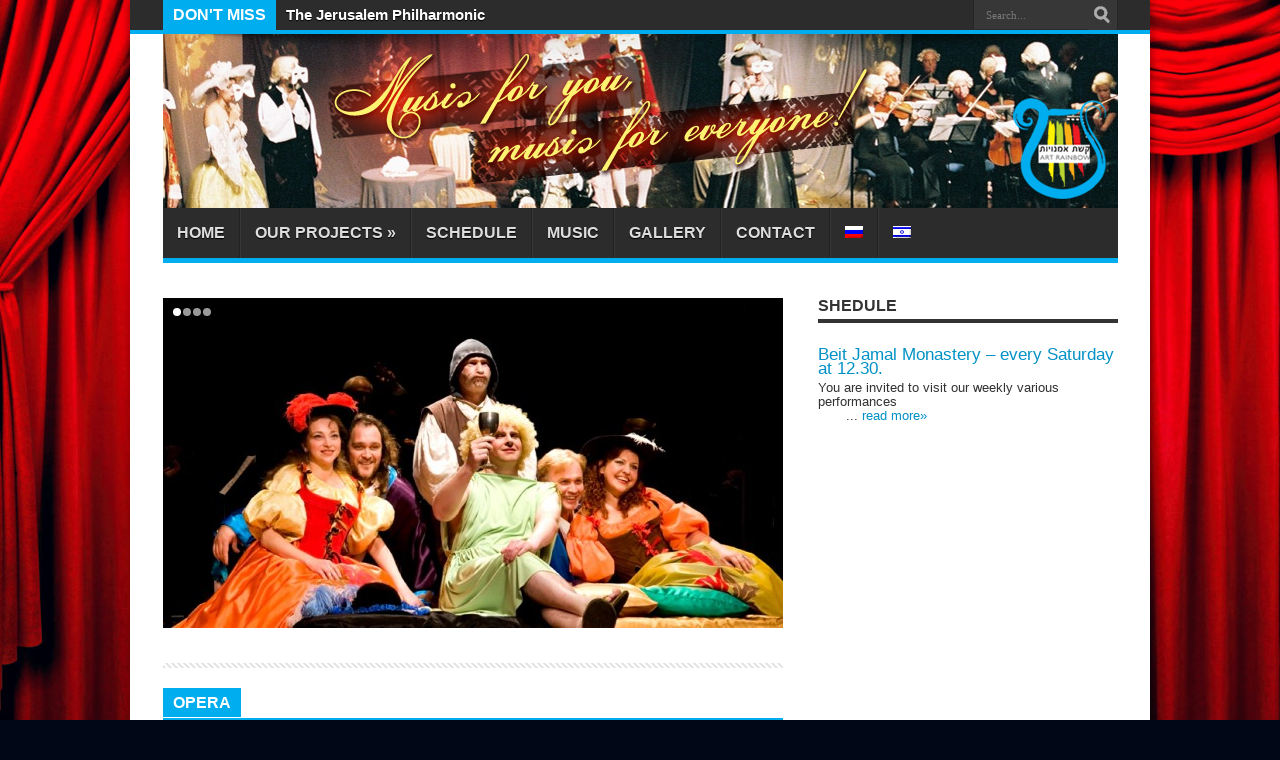

--- FILE ---
content_type: text/html; charset=UTF-8
request_url: https://musica-aeterna.com/tag/%D7%A9%D7%91%D7%AA/
body_size: 11502
content:
<!DOCTYPE html>
<html dir="rtl" lang="he-IL" prefix="og: http://ogp.me/ns#">
<head>
<meta charset="UTF-8" />
<title>שבת Archives - אטרנה מוסיקה - מוסיקה קלסית בישראל</title>
<link rel="profile" href="http://gmpg.org/xfn/11" />
<link rel="pingback" href="https://musica-aeterna.com/xmlrpc.php" />
<!--[if lt IE 9]>
<script src="https://musica-aeterna.com/wp-content/themes/jarida/js/html5.js"></script>
<script src="https://musica-aeterna.com/wp-content/themes/jarida/js/selectivizr-min.js"></script>
<![endif]-->
<!--[if IE 8]>
<link rel="stylesheet" type="text/css" media="all" href="https://musica-aeterna.com/wp-content/themes/jarida/css/ie8.css" />
<![endif]-->
<script type='text/javascript'>
	/* <![CDATA[ */
	var tievar = {'go_to' : 'Go to...'};
	var tie = {"ajaxurl":"https://musica-aeterna.com/wp-admin/admin-ajax.php" , "your_rating":"Your Rating:"};
	/* ]]> */
</script>
<meta http-equiv="X-UA-Compatible" content="IE=edge,chrome=1" />
<meta name='robots' content='index, follow, max-image-preview:large, max-snippet:-1, max-video-preview:-1' />
	<style>img:is([sizes="auto" i], [sizes^="auto," i]) { contain-intrinsic-size: 3000px 1500px }</style>
	
	<!-- This site is optimized with the Yoast SEO plugin v26.8 - https://yoast.com/product/yoast-seo-wordpress/ -->
	<link rel="canonical" href="https://musica-aeterna.com/tag/שבת/" />
	<meta property="og:locale" content="he_IL" />
	<meta property="og:type" content="article" />
	<meta property="og:title" content="שבת Archives - אטרנה מוסיקה - מוסיקה קלסית בישראל" />
	<meta property="og:url" content="https://musica-aeterna.com/tag/שבת/" />
	<meta property="og:site_name" content="אטרנה מוסיקה - מוסיקה קלסית בישראל" />
	<script type="application/ld+json" class="yoast-schema-graph">{"@context":"https://schema.org","@graph":[{"@type":"CollectionPage","@id":"https://musica-aeterna.com/tag/%d7%a9%d7%91%d7%aa/","url":"https://musica-aeterna.com/tag/%d7%a9%d7%91%d7%aa/","name":"שבת Archives - אטרנה מוסיקה - מוסיקה קלסית בישראל","isPartOf":{"@id":"https://musica-aeterna.com/#website"},"breadcrumb":{"@id":"https://musica-aeterna.com/tag/%d7%a9%d7%91%d7%aa/#breadcrumb"},"inLanguage":"he-IL"},{"@type":"BreadcrumbList","@id":"https://musica-aeterna.com/tag/%d7%a9%d7%91%d7%aa/#breadcrumb","itemListElement":[{"@type":"ListItem","position":1,"name":"Главная страница","item":"https://musica-aeterna.com/"},{"@type":"ListItem","position":2,"name":"שבת"}]},{"@type":"WebSite","@id":"https://musica-aeterna.com/#website","url":"https://musica-aeterna.com/","name":"אטרנה מוסיקה - מוסיקה קלסית בישראל","description":"פוסטר של הופעות בירושלים","potentialAction":[{"@type":"SearchAction","target":{"@type":"EntryPoint","urlTemplate":"https://musica-aeterna.com/?s={search_term_string}"},"query-input":{"@type":"PropertyValueSpecification","valueRequired":true,"valueName":"search_term_string"}}],"inLanguage":"he-IL"}]}</script>
	<!-- / Yoast SEO plugin. -->


<link rel='dns-prefetch' href='//fonts.googleapis.com' />
<link rel="alternate" type="application/rss+xml" title="אטרנה מוסיקה - מוסיקה קלסית בישראל &laquo; פיד‏" href="https://musica-aeterna.com/feed/" />
<link rel="alternate" type="application/rss+xml" title="אטרנה מוסיקה - מוסיקה קלסית בישראל &laquo; פיד תגובות‏" href="https://musica-aeterna.com/comments/feed/" />
<link rel="alternate" type="application/rss+xml" title="אטרנה מוסיקה - מוסיקה קלסית בישראל &laquo; פיד מהתגית שבת" href="https://musica-aeterna.com/tag/%d7%a9%d7%91%d7%aa/feed/" />
<script type="text/javascript">
/* <![CDATA[ */
window._wpemojiSettings = {"baseUrl":"https:\/\/s.w.org\/images\/core\/emoji\/16.0.1\/72x72\/","ext":".png","svgUrl":"https:\/\/s.w.org\/images\/core\/emoji\/16.0.1\/svg\/","svgExt":".svg","source":{"concatemoji":"https:\/\/musica-aeterna.com\/wp-includes\/js\/wp-emoji-release.min.js?ver=6.8.3"}};
/*! This file is auto-generated */
!function(s,n){var o,i,e;function c(e){try{var t={supportTests:e,timestamp:(new Date).valueOf()};sessionStorage.setItem(o,JSON.stringify(t))}catch(e){}}function p(e,t,n){e.clearRect(0,0,e.canvas.width,e.canvas.height),e.fillText(t,0,0);var t=new Uint32Array(e.getImageData(0,0,e.canvas.width,e.canvas.height).data),a=(e.clearRect(0,0,e.canvas.width,e.canvas.height),e.fillText(n,0,0),new Uint32Array(e.getImageData(0,0,e.canvas.width,e.canvas.height).data));return t.every(function(e,t){return e===a[t]})}function u(e,t){e.clearRect(0,0,e.canvas.width,e.canvas.height),e.fillText(t,0,0);for(var n=e.getImageData(16,16,1,1),a=0;a<n.data.length;a++)if(0!==n.data[a])return!1;return!0}function f(e,t,n,a){switch(t){case"flag":return n(e,"\ud83c\udff3\ufe0f\u200d\u26a7\ufe0f","\ud83c\udff3\ufe0f\u200b\u26a7\ufe0f")?!1:!n(e,"\ud83c\udde8\ud83c\uddf6","\ud83c\udde8\u200b\ud83c\uddf6")&&!n(e,"\ud83c\udff4\udb40\udc67\udb40\udc62\udb40\udc65\udb40\udc6e\udb40\udc67\udb40\udc7f","\ud83c\udff4\u200b\udb40\udc67\u200b\udb40\udc62\u200b\udb40\udc65\u200b\udb40\udc6e\u200b\udb40\udc67\u200b\udb40\udc7f");case"emoji":return!a(e,"\ud83e\udedf")}return!1}function g(e,t,n,a){var r="undefined"!=typeof WorkerGlobalScope&&self instanceof WorkerGlobalScope?new OffscreenCanvas(300,150):s.createElement("canvas"),o=r.getContext("2d",{willReadFrequently:!0}),i=(o.textBaseline="top",o.font="600 32px Arial",{});return e.forEach(function(e){i[e]=t(o,e,n,a)}),i}function t(e){var t=s.createElement("script");t.src=e,t.defer=!0,s.head.appendChild(t)}"undefined"!=typeof Promise&&(o="wpEmojiSettingsSupports",i=["flag","emoji"],n.supports={everything:!0,everythingExceptFlag:!0},e=new Promise(function(e){s.addEventListener("DOMContentLoaded",e,{once:!0})}),new Promise(function(t){var n=function(){try{var e=JSON.parse(sessionStorage.getItem(o));if("object"==typeof e&&"number"==typeof e.timestamp&&(new Date).valueOf()<e.timestamp+604800&&"object"==typeof e.supportTests)return e.supportTests}catch(e){}return null}();if(!n){if("undefined"!=typeof Worker&&"undefined"!=typeof OffscreenCanvas&&"undefined"!=typeof URL&&URL.createObjectURL&&"undefined"!=typeof Blob)try{var e="postMessage("+g.toString()+"("+[JSON.stringify(i),f.toString(),p.toString(),u.toString()].join(",")+"));",a=new Blob([e],{type:"text/javascript"}),r=new Worker(URL.createObjectURL(a),{name:"wpTestEmojiSupports"});return void(r.onmessage=function(e){c(n=e.data),r.terminate(),t(n)})}catch(e){}c(n=g(i,f,p,u))}t(n)}).then(function(e){for(var t in e)n.supports[t]=e[t],n.supports.everything=n.supports.everything&&n.supports[t],"flag"!==t&&(n.supports.everythingExceptFlag=n.supports.everythingExceptFlag&&n.supports[t]);n.supports.everythingExceptFlag=n.supports.everythingExceptFlag&&!n.supports.flag,n.DOMReady=!1,n.readyCallback=function(){n.DOMReady=!0}}).then(function(){return e}).then(function(){var e;n.supports.everything||(n.readyCallback(),(e=n.source||{}).concatemoji?t(e.concatemoji):e.wpemoji&&e.twemoji&&(t(e.twemoji),t(e.wpemoji)))}))}((window,document),window._wpemojiSettings);
/* ]]> */
</script>

<style id='wp-emoji-styles-inline-css' type='text/css'>

	img.wp-smiley, img.emoji {
		display: inline !important;
		border: none !important;
		box-shadow: none !important;
		height: 1em !important;
		width: 1em !important;
		margin: 0 0.07em !important;
		vertical-align: -0.1em !important;
		background: none !important;
		padding: 0 !important;
	}
</style>
<link rel='stylesheet' id='wp-block-library-rtl-css' href='https://musica-aeterna.com/wp-includes/css/dist/block-library/style-rtl.min.css?ver=6.8.3' type='text/css' media='all' />
<style id='classic-theme-styles-inline-css' type='text/css'>
/*! This file is auto-generated */
.wp-block-button__link{color:#fff;background-color:#32373c;border-radius:9999px;box-shadow:none;text-decoration:none;padding:calc(.667em + 2px) calc(1.333em + 2px);font-size:1.125em}.wp-block-file__button{background:#32373c;color:#fff;text-decoration:none}
</style>
<style id='global-styles-inline-css' type='text/css'>
:root{--wp--preset--aspect-ratio--square: 1;--wp--preset--aspect-ratio--4-3: 4/3;--wp--preset--aspect-ratio--3-4: 3/4;--wp--preset--aspect-ratio--3-2: 3/2;--wp--preset--aspect-ratio--2-3: 2/3;--wp--preset--aspect-ratio--16-9: 16/9;--wp--preset--aspect-ratio--9-16: 9/16;--wp--preset--color--black: #000000;--wp--preset--color--cyan-bluish-gray: #abb8c3;--wp--preset--color--white: #ffffff;--wp--preset--color--pale-pink: #f78da7;--wp--preset--color--vivid-red: #cf2e2e;--wp--preset--color--luminous-vivid-orange: #ff6900;--wp--preset--color--luminous-vivid-amber: #fcb900;--wp--preset--color--light-green-cyan: #7bdcb5;--wp--preset--color--vivid-green-cyan: #00d084;--wp--preset--color--pale-cyan-blue: #8ed1fc;--wp--preset--color--vivid-cyan-blue: #0693e3;--wp--preset--color--vivid-purple: #9b51e0;--wp--preset--gradient--vivid-cyan-blue-to-vivid-purple: linear-gradient(135deg,rgba(6,147,227,1) 0%,rgb(155,81,224) 100%);--wp--preset--gradient--light-green-cyan-to-vivid-green-cyan: linear-gradient(135deg,rgb(122,220,180) 0%,rgb(0,208,130) 100%);--wp--preset--gradient--luminous-vivid-amber-to-luminous-vivid-orange: linear-gradient(135deg,rgba(252,185,0,1) 0%,rgba(255,105,0,1) 100%);--wp--preset--gradient--luminous-vivid-orange-to-vivid-red: linear-gradient(135deg,rgba(255,105,0,1) 0%,rgb(207,46,46) 100%);--wp--preset--gradient--very-light-gray-to-cyan-bluish-gray: linear-gradient(135deg,rgb(238,238,238) 0%,rgb(169,184,195) 100%);--wp--preset--gradient--cool-to-warm-spectrum: linear-gradient(135deg,rgb(74,234,220) 0%,rgb(151,120,209) 20%,rgb(207,42,186) 40%,rgb(238,44,130) 60%,rgb(251,105,98) 80%,rgb(254,248,76) 100%);--wp--preset--gradient--blush-light-purple: linear-gradient(135deg,rgb(255,206,236) 0%,rgb(152,150,240) 100%);--wp--preset--gradient--blush-bordeaux: linear-gradient(135deg,rgb(254,205,165) 0%,rgb(254,45,45) 50%,rgb(107,0,62) 100%);--wp--preset--gradient--luminous-dusk: linear-gradient(135deg,rgb(255,203,112) 0%,rgb(199,81,192) 50%,rgb(65,88,208) 100%);--wp--preset--gradient--pale-ocean: linear-gradient(135deg,rgb(255,245,203) 0%,rgb(182,227,212) 50%,rgb(51,167,181) 100%);--wp--preset--gradient--electric-grass: linear-gradient(135deg,rgb(202,248,128) 0%,rgb(113,206,126) 100%);--wp--preset--gradient--midnight: linear-gradient(135deg,rgb(2,3,129) 0%,rgb(40,116,252) 100%);--wp--preset--font-size--small: 13px;--wp--preset--font-size--medium: 20px;--wp--preset--font-size--large: 36px;--wp--preset--font-size--x-large: 42px;--wp--preset--spacing--20: 0.44rem;--wp--preset--spacing--30: 0.67rem;--wp--preset--spacing--40: 1rem;--wp--preset--spacing--50: 1.5rem;--wp--preset--spacing--60: 2.25rem;--wp--preset--spacing--70: 3.38rem;--wp--preset--spacing--80: 5.06rem;--wp--preset--shadow--natural: 6px 6px 9px rgba(0, 0, 0, 0.2);--wp--preset--shadow--deep: 12px 12px 50px rgba(0, 0, 0, 0.4);--wp--preset--shadow--sharp: 6px 6px 0px rgba(0, 0, 0, 0.2);--wp--preset--shadow--outlined: 6px 6px 0px -3px rgba(255, 255, 255, 1), 6px 6px rgba(0, 0, 0, 1);--wp--preset--shadow--crisp: 6px 6px 0px rgba(0, 0, 0, 1);}:where(.is-layout-flex){gap: 0.5em;}:where(.is-layout-grid){gap: 0.5em;}body .is-layout-flex{display: flex;}.is-layout-flex{flex-wrap: wrap;align-items: center;}.is-layout-flex > :is(*, div){margin: 0;}body .is-layout-grid{display: grid;}.is-layout-grid > :is(*, div){margin: 0;}:where(.wp-block-columns.is-layout-flex){gap: 2em;}:where(.wp-block-columns.is-layout-grid){gap: 2em;}:where(.wp-block-post-template.is-layout-flex){gap: 1.25em;}:where(.wp-block-post-template.is-layout-grid){gap: 1.25em;}.has-black-color{color: var(--wp--preset--color--black) !important;}.has-cyan-bluish-gray-color{color: var(--wp--preset--color--cyan-bluish-gray) !important;}.has-white-color{color: var(--wp--preset--color--white) !important;}.has-pale-pink-color{color: var(--wp--preset--color--pale-pink) !important;}.has-vivid-red-color{color: var(--wp--preset--color--vivid-red) !important;}.has-luminous-vivid-orange-color{color: var(--wp--preset--color--luminous-vivid-orange) !important;}.has-luminous-vivid-amber-color{color: var(--wp--preset--color--luminous-vivid-amber) !important;}.has-light-green-cyan-color{color: var(--wp--preset--color--light-green-cyan) !important;}.has-vivid-green-cyan-color{color: var(--wp--preset--color--vivid-green-cyan) !important;}.has-pale-cyan-blue-color{color: var(--wp--preset--color--pale-cyan-blue) !important;}.has-vivid-cyan-blue-color{color: var(--wp--preset--color--vivid-cyan-blue) !important;}.has-vivid-purple-color{color: var(--wp--preset--color--vivid-purple) !important;}.has-black-background-color{background-color: var(--wp--preset--color--black) !important;}.has-cyan-bluish-gray-background-color{background-color: var(--wp--preset--color--cyan-bluish-gray) !important;}.has-white-background-color{background-color: var(--wp--preset--color--white) !important;}.has-pale-pink-background-color{background-color: var(--wp--preset--color--pale-pink) !important;}.has-vivid-red-background-color{background-color: var(--wp--preset--color--vivid-red) !important;}.has-luminous-vivid-orange-background-color{background-color: var(--wp--preset--color--luminous-vivid-orange) !important;}.has-luminous-vivid-amber-background-color{background-color: var(--wp--preset--color--luminous-vivid-amber) !important;}.has-light-green-cyan-background-color{background-color: var(--wp--preset--color--light-green-cyan) !important;}.has-vivid-green-cyan-background-color{background-color: var(--wp--preset--color--vivid-green-cyan) !important;}.has-pale-cyan-blue-background-color{background-color: var(--wp--preset--color--pale-cyan-blue) !important;}.has-vivid-cyan-blue-background-color{background-color: var(--wp--preset--color--vivid-cyan-blue) !important;}.has-vivid-purple-background-color{background-color: var(--wp--preset--color--vivid-purple) !important;}.has-black-border-color{border-color: var(--wp--preset--color--black) !important;}.has-cyan-bluish-gray-border-color{border-color: var(--wp--preset--color--cyan-bluish-gray) !important;}.has-white-border-color{border-color: var(--wp--preset--color--white) !important;}.has-pale-pink-border-color{border-color: var(--wp--preset--color--pale-pink) !important;}.has-vivid-red-border-color{border-color: var(--wp--preset--color--vivid-red) !important;}.has-luminous-vivid-orange-border-color{border-color: var(--wp--preset--color--luminous-vivid-orange) !important;}.has-luminous-vivid-amber-border-color{border-color: var(--wp--preset--color--luminous-vivid-amber) !important;}.has-light-green-cyan-border-color{border-color: var(--wp--preset--color--light-green-cyan) !important;}.has-vivid-green-cyan-border-color{border-color: var(--wp--preset--color--vivid-green-cyan) !important;}.has-pale-cyan-blue-border-color{border-color: var(--wp--preset--color--pale-cyan-blue) !important;}.has-vivid-cyan-blue-border-color{border-color: var(--wp--preset--color--vivid-cyan-blue) !important;}.has-vivid-purple-border-color{border-color: var(--wp--preset--color--vivid-purple) !important;}.has-vivid-cyan-blue-to-vivid-purple-gradient-background{background: var(--wp--preset--gradient--vivid-cyan-blue-to-vivid-purple) !important;}.has-light-green-cyan-to-vivid-green-cyan-gradient-background{background: var(--wp--preset--gradient--light-green-cyan-to-vivid-green-cyan) !important;}.has-luminous-vivid-amber-to-luminous-vivid-orange-gradient-background{background: var(--wp--preset--gradient--luminous-vivid-amber-to-luminous-vivid-orange) !important;}.has-luminous-vivid-orange-to-vivid-red-gradient-background{background: var(--wp--preset--gradient--luminous-vivid-orange-to-vivid-red) !important;}.has-very-light-gray-to-cyan-bluish-gray-gradient-background{background: var(--wp--preset--gradient--very-light-gray-to-cyan-bluish-gray) !important;}.has-cool-to-warm-spectrum-gradient-background{background: var(--wp--preset--gradient--cool-to-warm-spectrum) !important;}.has-blush-light-purple-gradient-background{background: var(--wp--preset--gradient--blush-light-purple) !important;}.has-blush-bordeaux-gradient-background{background: var(--wp--preset--gradient--blush-bordeaux) !important;}.has-luminous-dusk-gradient-background{background: var(--wp--preset--gradient--luminous-dusk) !important;}.has-pale-ocean-gradient-background{background: var(--wp--preset--gradient--pale-ocean) !important;}.has-electric-grass-gradient-background{background: var(--wp--preset--gradient--electric-grass) !important;}.has-midnight-gradient-background{background: var(--wp--preset--gradient--midnight) !important;}.has-small-font-size{font-size: var(--wp--preset--font-size--small) !important;}.has-medium-font-size{font-size: var(--wp--preset--font-size--medium) !important;}.has-large-font-size{font-size: var(--wp--preset--font-size--large) !important;}.has-x-large-font-size{font-size: var(--wp--preset--font-size--x-large) !important;}
:where(.wp-block-post-template.is-layout-flex){gap: 1.25em;}:where(.wp-block-post-template.is-layout-grid){gap: 1.25em;}
:where(.wp-block-columns.is-layout-flex){gap: 2em;}:where(.wp-block-columns.is-layout-grid){gap: 2em;}
:root :where(.wp-block-pullquote){font-size: 1.5em;line-height: 1.6;}
</style>
<link rel='stylesheet' id='contact-form-7-css' href='https://musica-aeterna.com/wp-content/plugins/contact-form-7/includes/css/styles.css?ver=6.1.4' type='text/css' media='all' />
<link rel='stylesheet' id='contact-form-7-rtl-css' href='https://musica-aeterna.com/wp-content/plugins/contact-form-7/includes/css/styles-rtl.css?ver=6.1.4' type='text/css' media='all' />
<link rel='stylesheet' id='wpml-legacy-horizontal-list-0-css' href='https://musica-aeterna.com/wp-content/plugins/sitepress-multilingual-cms/templates/language-switchers/legacy-list-horizontal/style.min.css?ver=1' type='text/css' media='all' />
<style id='wpml-legacy-horizontal-list-0-inline-css' type='text/css'>
.wpml-ls-statics-footer{background-color:#cbddeb;}.wpml-ls-statics-footer, .wpml-ls-statics-footer .wpml-ls-sub-menu, .wpml-ls-statics-footer a {border-color:#0099cc;}.wpml-ls-statics-footer a, .wpml-ls-statics-footer .wpml-ls-sub-menu a, .wpml-ls-statics-footer .wpml-ls-sub-menu a:link, .wpml-ls-statics-footer li:not(.wpml-ls-current-language) .wpml-ls-link, .wpml-ls-statics-footer li:not(.wpml-ls-current-language) .wpml-ls-link:link {color:#000000;background-color:#cbddeb;}.wpml-ls-statics-footer a, .wpml-ls-statics-footer .wpml-ls-sub-menu a:hover,.wpml-ls-statics-footer .wpml-ls-sub-menu a:focus, .wpml-ls-statics-footer .wpml-ls-sub-menu a:link:hover, .wpml-ls-statics-footer .wpml-ls-sub-menu a:link:focus {color:#ffffff;background-color:#95bedd;}.wpml-ls-statics-footer .wpml-ls-current-language > a {color:#ffffff;background-color:#95bedd;}.wpml-ls-statics-footer .wpml-ls-current-language:hover>a, .wpml-ls-statics-footer .wpml-ls-current-language>a:focus {color:#000000;background-color:#95bedd;}
.wpml-ls-statics-shortcode_actions a, .wpml-ls-statics-shortcode_actions .wpml-ls-sub-menu a, .wpml-ls-statics-shortcode_actions .wpml-ls-sub-menu a:link, .wpml-ls-statics-shortcode_actions li:not(.wpml-ls-current-language) .wpml-ls-link, .wpml-ls-statics-shortcode_actions li:not(.wpml-ls-current-language) .wpml-ls-link:link {color:#222222;background-color:#e5e5e5;}.wpml-ls-statics-shortcode_actions a, .wpml-ls-statics-shortcode_actions .wpml-ls-sub-menu a:hover,.wpml-ls-statics-shortcode_actions .wpml-ls-sub-menu a:focus, .wpml-ls-statics-shortcode_actions .wpml-ls-sub-menu a:link:hover, .wpml-ls-statics-shortcode_actions .wpml-ls-sub-menu a:link:focus {color:#000000;background-color:#eeeeee;}.wpml-ls-statics-shortcode_actions .wpml-ls-current-language > a {color:#222222;background-color:#eeeeee;}.wpml-ls-statics-shortcode_actions .wpml-ls-current-language:hover>a, .wpml-ls-statics-shortcode_actions .wpml-ls-current-language>a:focus {color:#000000;background-color:#eeeeee;}
</style>
<link rel='stylesheet' id='tie-style-css' href='https://musica-aeterna.com/wp-content/themes/jarida/style.css?ver=6.8.3' type='text/css' media='all' />
<link rel='stylesheet' id='Oswald-css' href='https://fonts.googleapis.com/css?family=Oswald%3A400%2C700&#038;ver=6.8.3' type='text/css' media='all' />
<link rel='stylesheet' id='jquery-lazyloadxt-spinner-css-css' href='//musica-aeterna.com/wp-content/plugins/a3-lazy-load/assets/css/jquery.lazyloadxt.spinner.css?ver=6.8.3' type='text/css' media='all' />
<link rel='stylesheet' id='tw-recent-posts-widget-css' href='https://musica-aeterna.com/wp-content/plugins/tw-recent-posts-widget/tw-recent-posts-widget.css?ver=1.0.5' type='text/css' media='screen' />
<script type="text/javascript" src="https://musica-aeterna.com/wp-includes/js/jquery/jquery.min.js?ver=3.7.1" id="jquery-core-js"></script>
<script type="text/javascript" src="https://musica-aeterna.com/wp-includes/js/jquery/jquery-migrate.min.js?ver=3.4.1" id="jquery-migrate-js"></script>
<script type="text/javascript" src="https://musica-aeterna.com/wp-content/themes/jarida/js/tie-scripts.js?ver=6.8.3" id="tie-scripts-js"></script>
<script type="text/javascript" id="wpml-browser-redirect-js-extra">
/* <![CDATA[ */
var wpml_browser_redirect_params = {"pageLanguage":"he","languageUrls":{"en_us":"https:\/\/musica-aeterna.com\/en\/","en":"https:\/\/musica-aeterna.com\/en\/","us":"https:\/\/musica-aeterna.com\/en\/","he_il":"https:\/\/musica-aeterna.com\/tag\/%d7%a9%d7%91%d7%aa\/","he":"https:\/\/musica-aeterna.com\/tag\/%d7%a9%d7%91%d7%aa\/","il":"https:\/\/musica-aeterna.com\/tag\/%d7%a9%d7%91%d7%aa\/","ru_ru":"https:\/\/musica-aeterna.com\/ru\/","ru":"https:\/\/musica-aeterna.com\/ru\/"},"cookie":{"name":"_icl_visitor_lang_js","domain":"musica-aeterna.com","path":"\/","expiration":24}};
/* ]]> */
</script>
<script type="text/javascript" src="https://musica-aeterna.com/wp-content/plugins/sitepress-multilingual-cms/dist/js/browser-redirect/app.js?ver=4.6.14" id="wpml-browser-redirect-js"></script>
<link rel="https://api.w.org/" href="https://musica-aeterna.com/wp-json/" /><link rel="alternate" title="JSON" type="application/json" href="https://musica-aeterna.com/wp-json/wp/v2/tags/118" /><link rel="EditURI" type="application/rsd+xml" title="RSD" href="https://musica-aeterna.com/xmlrpc.php?rsd" />
<link rel="stylesheet" href="https://musica-aeterna.com/wp-content/themes/jarida/rtl.css" type="text/css" media="screen" /><meta name="generator" content="WordPress 6.8.3" />
<meta name="generator" content="WPML ver:4.6.14 stt:1,20,47;" />
<link rel="shortcut icon" href="https://musica-aeterna.com/wp-content/uploads/2013/11/logo-muzika2.png" title="Favicon" /><meta name="viewport" content="width=device-width, initial-scale=1, maximum-scale=1" />
<style type="text/css" media="screen"> 

body{background:#010717;}
.background-cover{
	background-color:#010717 !important;
	background-image : url('https://musica-aeterna.com/wp-content/uploads/2013/10/bg15.jpg') !important;
	filter: progid:DXImageTransform.Microsoft.AlphaImageLoader(src='https://musica-aeterna.com/wp-content/uploads/2013/10/bg15.jpg',sizingMethod='scale') !important;
	-ms-filter: "progid:DXImageTransform.Microsoft.AlphaImageLoader(src='https://musica-aeterna.com/wp-content/uploads/2013/10/bg15.jpg',sizingMethod='scale')" !important;
}

body{
	font-family: 'Helvetica' !important;
}

.logo h1 a, .logo h2 a{
	font-family: 'Arial' !important;
}

.logo span{
	font-family: 'Helvetica' !important;
}

.top-nav, .top-nav ul li a, .breaking-news span {
	font-family: 'Helvetica' !important;
}

#main-nav, #main-nav ul li a{
	font-family: 'Helvetica' !important;
	font-weight: bold !important;
}

.page-title{
	font-family: 'Helvetica' !important;
}

.post-title{
	font-family: 'Helvetica' !important;
	color :#eb0000 !important;
	font-size : 24px !important;
}

h2.post-box-title, h2.post-box-title a{
	font-family: 'Helvetica' !important;
	color :#000000 !important;
	font-size : 17px !important;
}

h3.post-box-title, h3.post-box-title a{
	font-family: 'Helvetica' !important;
}

.ei-title h2 , .slider-caption h2 a, .content .slider-caption h2 a, .slider-caption h2, .content .slider-caption h2, .content .ei-title h2{
	font-family: 'Helvetica' !important;
}

p.post-meta, p.post-meta a{
	font-family: 'Helvetica' !important;
}

body.single .entry, body.page .entry{
	font-family: 'Helvetica' !important;
}

.widget-top h4, .widget-top h4 a{
	font-family: 'Helvetica' !important;
}

.footer-widget-top h4, .footer-widget-top h4 a{
	font-family: 'Helvetica' !important;
}

h2.cat-box-title, h2.cat-box-title a, .block-head h3, #respond h3, #comments-title, h2.review-box-header  {
	font-family: 'Helvetica' !important;
	font-weight: bold !important;
}
#main-nav ul li.current-menu-item a,
#main-nav ul li.current-menu-item a:hover,
#main-nav ul li.current-menu-parent a,
#main-nav ul li.current-menu-parent a:hover,
#main-nav ul li.current-page-ancestor a,
#main-nav ul li.current-page-ancestor a:hover,
.pagination span.current,
.ei-slider-thumbs li.ei-slider-element,
.breaking-news span,
.ei-title h2,h2.cat-box-title,
a.more-link,.scroll-nav a,
.flex-direction-nav a,
.tagcloud a:hover,
#tabbed-widget ul.tabs li.active a,
.slider-caption h2, .full-width .content .slider-caption h2,
.review-percentage .review-item span span,.review-final-score,
.woocommerce span.onsale, .woocommerce-page span.onsale ,
.woocommerce .widget_price_filter .ui-slider .ui-slider-handle, .woocommerce-page .widget_price_filter .ui-slider .ui-slider-handle,
.button,a.button,#main-content input[type="submit"], span.onsale {
	background-color:#00ADEF !important;
}
::-webkit-scrollbar-thumb{background-color:#00ADEF !important;}
#main-nav,.top-nav {border-bottom-color: #00ADEF;}
.cat-box , .footer-bottom .container{border-top-color: #00ADEF;}

.top-nav, .top-nav ul ul {background-color:https://musica-aeterna.com/aeterna/wp-content/themes/jarida/images/header3.jpg;}


</style> 


<link rel="stylesheet" href="https://musica-aeterna.com/wp-content/themes/jarida/rtl.css" type="text/css" media="screen" />

<!-- Facebook Pixel Code -->
<script>
!function(f,b,e,v,n,t,s)
{if(f.fbq)return;n=f.fbq=function(){n.callMethod?
n.callMethod.apply(n,arguments):n.queue.push(arguments)};
if(!f._fbq)f._fbq=n;n.push=n;n.loaded=!0;n.version='2.0';
n.queue=[];t=b.createElement(e);t.async=!0;
t.src=v;s=b.getElementsByTagName(e)[0];
s.parentNode.insertBefore(t,s)}(window,document,'script',
'https://connect.facebook.net/en_US/fbevents.js');

 fbq('init', '443654246161833'); 
fbq('track', 'PageView');
</script>
<noscript>
 <img height="1" width="1" 
src="https://www.facebook.com/tr?id=443654246161833&ev=PageView
&noscript=1"/>
</noscript>
<!-- End Facebook Pixel Code -->
</head>
<body id="top" class="rtl archive tag tag-118 wp-theme-jarida he">
	<div class="background-cover"></div>
	<div class="wrapper layout-2c">
				<div class="top-nav head_brnews">
			<div class="container">
				<div class="search-block">
					<form method="get" id="searchform" action="https://musica-aeterna.com/">
						<input class="search-button" type="submit" value="חפשו בבלוג..." />	
						<input type="text" id="s" name="s" value="Search..." onfocus="if (this.value == 'Search...') {this.value = '';}" onblur="if (this.value == '') {this.value = 'Search...';}"  />
					</form>
				</div><!-- .search-block /-->
						<div class="social-icons icon_flat">
			</div>

				
					
	<div class="breaking-news">
		<span>Don't Miss</span>
				
					<ul>
							<li><a href="https://musica-aeterna.com/%d7%a4%d7%99%d7%9c%d7%94%d7%a8%d7%9e%d7%95%d7%a0%d7%99%d7%94-%d7%99%d7%a8%d7%95%d7%a9%d7%9c%d7%99%d7%9d/" title="פילהרמוניה ירושלים">פילהרמוניה ירושלים</a></li>
							<li><a href="https://musica-aeterna.com/%d7%99%d7%a8%d7%95%d7%a9%d7%9c%d7%99%d7%9d-%d7%90%d7%95%d7%a4%d7%a8%d7%94-eterna/" title="תיאטרון האופרה הקאמרית  הירושלמית &quot;אטרנה&quot;">תיאטרון האופרה הקאמרית  הירושלמית &quot;אטרנה&quot;</a></li>
							<li><a href="https://musica-aeterna.com/%d7%90%d7%95%d7%93%d7%95%d7%aa-%d7%99%d7%a6%d7%99%d7%a8%d7%aa/" title="אודות יצירת">אודות יצירת</a></li>
							<li><a href="https://musica-aeterna.com/%d7%a9%d7%9e%d7%90%d7%9c%d7%a5-%d7%a2%d7%9c-%d7%94%d7%91%d7%95%d7%a7%d7%a8-1-%d7%91%d7%a0%d7%95%d7%91%d7%9e%d7%91%d7%a8-1230-%d7%91%d7%99%d7%aa-%d7%92%d7%b3%d7%9e%d7%90%d7%9c/" title="שמאלץ על הבוקר   1 בנובמבר,  12:30  בית ג׳מאל">שמאלץ על הבוקר   1 בנובמבר,  12:30  בית ג׳מאל</a></li>
							<li><a href="https://musica-aeterna.com/8-11-2025-%d7%a7%d7%a1%d7%9d-%d7%94%d7%95%d7%95%d7%90%d7%9c%d7%a1-12-30-%d7%91%d7%99%d7%aa-%d7%92%d7%b3%d7%9e%d7%90%d7%9c/" title="8.11.2025      קסם הוואלס   12.30   בית ג׳מאל">8.11.2025      קסם הוואלס   12.30   בית ג׳מאל</a></li>
							<li><a href="https://musica-aeterna.com/15-11-2025-%d7%a7%d7%a1%d7%9d-%d7%a7%d7%a1%d7%9d-%d7%a9%d7%9c-%d7%a7%d7%a1%d7%99%d7%9c%d7%95%d7%a4%d7%95%d7%9f-12-30-%d7%91%d7%99%d7%aa-%d7%92%d7%b3%d7%9e%d7%90%d7%9c/" title="15.11.2025   קסם קסם של קסילופון   12.30  בית ג׳מאל">15.11.2025   קסם קסם של קסילופון   12.30  בית ג׳מאל</a></li>
							<li><a href="https://musica-aeterna.com/%d7%91%d7%99%d7%aa-%d7%92%d7%b3%d7%9e%d7%90%d7%9c-12-30-%d7%91%d7%99%d7%aa-%d7%92%d7%b3%d7%9e%d7%90%d7%9c-22-11-2025-%d7%a9%d7%aa%d7%99-%d7%92%d7%99%d7%98%d7%a8%d7%95%d7%aa-%d7%a7/" title="בית ג׳מאל  12.30  בית ג׳מאל    22.11.2025       שתי גיטרות – קונצרט שהוא קסם">בית ג׳מאל  12.30  בית ג׳מאל    22.11.2025       שתי גיטרות – קונצרט שהוא קסם</a></li>
							<li><a href="https://musica-aeterna.com/29-11-2025-%d7%91%d7%99%d7%aa-%d7%92%d7%b3%d7%9e%d7%90%d7%9c-12-30-%d7%a9%d7%aa%d7%99-%d7%92%d7%99%d7%98%d7%a8%d7%95%d7%aa-%d7%a7%d7%95%d7%a0%d7%a6%d7%a8%d7%98-%d7%a9%d7%94%d7%95%d7%90/" title="29.11.2025  בית ג׳מאל  12.30   שתי גיטרות – קונצרט שהוא קסם">29.11.2025  בית ג׳מאל  12.30   שתי גיטרות – קונצרט שהוא קסם</a></li>
						</ul>
					
						<script type="text/javascript">
			jQuery(document).ready(function(){
								jQuery('.breaking-news ul').innerfade({animationtype: 'fade', speed: 750 , timeout: 3500});
							});
		</script>
	</div> <!-- .breaking-news -->	
			</div>
		</div><!-- .top-menu /-->
				

		<div class="container">	
		<header>
		<div class="header-content">

			<!-- .logo /-->
					<!-- .img header /-->

		<!-- .img header /-->
						<div class="clear"></div>
			

		</div>	
		<div class="logo">
			<h1>								<a title="אטרנה מוסיקה &#8211; מוסיקה קלסית בישראל" href="https://musica-aeterna.com/">
					<img src="https://musica-aeterna.com/wp-content/uploads/2013/10/logo-muzika.png" alt="אטרנה מוסיקה &#8211; מוסיקה קלסית בישראל" /><strong>אטרנה מוסיקה &#8211; מוסיקה קלסית בישראל פוסטר של הופעות בירושלים</strong>
				</a>
			</h1>			</div>
							<nav id="main-nav">
				<div class="container">				
				<div class="main-menu"><ul id="menu-main-he" class="menu"><li class="menu-item menu-item-type-post_type menu-item-object-page mp_custom_flag mp_main-he"><a href="https://musica-aeterna.com/ru/"><img src="https://musica-aeterna.com/wp-content/plugins/sitepress-multilingual-cms/res/flags/ru.png" height="12" alt="ru" width="18" /></a></li><li class="menu-item menu-item-type-post_type menu-item-object-page mp_custom_flag mp_main-he"><a href="https://musica-aeterna.com/en/"><img src="https://musica-aeterna.com/wp-content/plugins/sitepress-multilingual-cms/res/flags/en.png" height="12" alt="en" width="18" /></a></li><li id="menu-item-905" class="menu-item menu-item-type-custom menu-item-object-custom menu-item-home menu-item-905"><a href="https://musica-aeterna.com/">דף הבית</a></li>
<li id="menu-item-1477" class="menu-item menu-item-type-post_type menu-item-object-page menu-item-has-children menu-item-1477"><a href="https://musica-aeterna.com/%d7%92%d7%95%d7%a4%d7%99%d7%9d/">גופים</a>
<ul class="sub-menu">
	<li id="menu-item-1533" class="menu-item menu-item-type-post_type menu-item-object-post menu-item-1533"><a href="https://musica-aeterna.com/%d7%99%d7%a8%d7%95%d7%a9%d7%9c%d7%99%d7%9d-%d7%90%d7%95%d7%a4%d7%a8%d7%94-eterna/">&quot;אטרנה&quot; אופרה</a></li>
	<li id="menu-item-1535" class="menu-item menu-item-type-post_type menu-item-object-post menu-item-1535"><a href="https://musica-aeterna.com/%d7%a4%d7%99%d7%9c%d7%94%d7%a8%d7%9e%d7%95%d7%a0%d7%99%d7%94-%d7%99%d7%a8%d7%95%d7%a9%d7%9c%d7%99%d7%9d/">פילהרמוניה ירושלים</a></li>
</ul>
</li>
<li id="menu-item-5794" class="menu-item menu-item-type-post_type menu-item-object-page menu-item-5794"><a href="https://musica-aeterna.com/%d7%9e%d7%95%d7%96%d7%99%d7%a7%d7%94-%d7%91%d7%94%d7%a0%d7%90%d7%94/">מוזיקה בהנאה</a></li>
<li id="menu-item-897" class="menu-item menu-item-type-post_type menu-item-object-page menu-item-897"><a href="https://musica-aeterna.com/%d7%a7%d7%95%d7%a0%d7%a6%d7%a8%d7%98%d7%99%d7%9d/">קונצרטים</a></li>
<li id="menu-item-896" class="menu-item menu-item-type-post_type menu-item-object-page menu-item-896"><a href="https://musica-aeterna.com/%d7%92%d7%9c%d7%a8%d7%99%d7%94/">גלריה</a></li>
<li id="menu-item-895" class="menu-item menu-item-type-post_type menu-item-object-page menu-item-895"><a href="https://musica-aeterna.com/%d7%9e%d7%95%d7%a1%d7%99%d7%a7%d7%94/">מוסיקה</a></li>
<li id="menu-item-898" class="menu-item menu-item-type-post_type menu-item-object-page menu-item-898"><a href="https://musica-aeterna.com/%d7%a6%d7%95%d7%a8-%d7%a7%d7%a9%d7%a8/">צור קשר</a></li>
</ul></div>				</div>
			</nav><!-- .main-nav /-->
		</header><!-- #header /-->
	
	<div id="main-content" class="container"><div class="content-wrap">
	<div class="content">
		<div itemscope itemtype="http://schema.org/WebPage" id="crumbs"> <a class="crumbs-home" itemprop="breadcrumb" href="https://musica-aeterna.com">עמוד הבית</a> / <span class="current"></span></div>
		<div class="page-head">
			<h2 class="page-title">
				Tag Archives: <span>שבת</span>			</h2>
						<div class="stripe-line"></div>
		</div>
		
			<div id="post-0" class="post not-found post-listing">
		<h2 class="post-title">Not Found</h2>
		<div class="entry">
			<p>Apologies, but no results were found for the requested archive. Perhaps searching will help find a related post.</p>
			<form role="search" method="get" id="searchform" class="searchform" action="https://musica-aeterna.com/">
				<div>
					<label class="screen-reader-text" for="s">חיפוש:</label>
					<input type="text" value="" name="s" id="s" />
					<input type="submit" id="searchsubmit" value="חיפוש" />
				</div>
			</form>		</div>
	</div>

				
	</div> <!-- .content -->
	
</div> <!-- .content-wrap -->
<aside class="sidebar">
<div id="tw-recent-posts-4" class="widget tw-recent-posts"><div class="widget-top"><h4>קונצרטים</h4><div class="stripe-line"></div></div>
						<div class="widget-container">
<div class="featured-posts textwidget">
	<div class="featured-post">

			<h4>
            <a href="https://musica-aeterna.com/%d7%a4%d7%99%d7%9c%d7%94%d7%a8%d7%9e%d7%95%d7%a0%d7%99%d7%94-%d7%99%d7%a8%d7%95%d7%a9%d7%9c%d7%99%d7%9d/" rel="bookmark" title="פילהרמוניה ירושלים">
                פילהרמוניה ירושלים            </a>
        </h4>
	
	
			<a href="https://musica-aeterna.com/%d7%a4%d7%99%d7%9c%d7%94%d7%a8%d7%9e%d7%95%d7%a0%d7%99%d7%94-%d7%99%d7%a8%d7%95%d7%a9%d7%9c%d7%99%d7%9d/">
            <img width="60" height="60" src="//musica-aeterna.com/wp-content/plugins/a3-lazy-load/assets/images/lazy_placeholder.gif" data-lazy-type="image" data-src="https://musica-aeterna.com/wp-content/uploads/2013/08/Rafael_Plotkin22-1-70x70.jpg" class="lazy lazy-hidden alignleft wp-post-image" alt="" title="" decoding="async" loading="lazy" srcset="" data-srcset="https://musica-aeterna.com/wp-content/uploads/2013/08/Rafael_Plotkin22-1-70x70.jpg 70w, https://musica-aeterna.com/wp-content/uploads/2013/08/Rafael_Plotkin22-1-150x150.jpg 150w" sizes="auto, (max-width: 60px) 100vw, 60px" /><noscript><img width="60" height="60" src="//musica-aeterna.com/wp-content/plugins/a3-lazy-load/assets/images/lazy_placeholder.gif" data-lazy-type="image" data-src="https://musica-aeterna.com/wp-content/uploads/2013/08/Rafael_Plotkin22-1-70x70.jpg" class="lazy lazy-hidden alignleft wp-post-image" alt="" title="" decoding="async" loading="lazy" srcset="" data-srcset="https://musica-aeterna.com/wp-content/uploads/2013/08/Rafael_Plotkin22-1-70x70.jpg 70w, https://musica-aeterna.com/wp-content/uploads/2013/08/Rafael_Plotkin22-1-150x150.jpg 150w" sizes="auto, (max-width: 60px) 100vw, 60px" /><noscript><img width="60" height="60" src="https://musica-aeterna.com/wp-content/uploads/2013/08/Rafael_Plotkin22-1-70x70.jpg" class="alignleft wp-post-image" alt="" title="" decoding="async" loading="lazy" srcset="https://musica-aeterna.com/wp-content/uploads/2013/08/Rafael_Plotkin22-1-70x70.jpg 70w, https://musica-aeterna.com/wp-content/uploads/2013/08/Rafael_Plotkin22-1-150x150.jpg 150w" sizes="auto, (max-width: 60px) 100vw, 60px" /></noscript></noscript>        </a>
	
			<div class="excerpt">
            
פילהרמוניה ירושלים מארגנת קונצרטים שונים אשר מתקיימים ברחבי הארץ
&quot;קשת... <a href="https://musica-aeterna.com/%d7%a4%d7%99%d7%9c%d7%94%d7%a8%d7%9e%d7%95%d7%a0%d7%99%d7%94-%d7%99%d7%a8%d7%95%d7%a9%d7%9c%d7%99%d7%9d/" class="read-more">לפרטים נוספים»</a>		</div>
	
		<div class="clear"></div>
	</div>
	<div class="featured-post">

			<h4>
            <a href="https://musica-aeterna.com/%d7%99%d7%a8%d7%95%d7%a9%d7%9c%d7%99%d7%9d-%d7%90%d7%95%d7%a4%d7%a8%d7%94-eterna/" rel="bookmark" title="תיאטרון האופרה הקאמרית  הירושלמית &quot;אטרנה&quot;">
                תיאטרון האופרה הקאמרית  הירושלמית &quot;אטרנה&quot;            </a>
        </h4>
	
	
			<a href="https://musica-aeterna.com/%d7%99%d7%a8%d7%95%d7%a9%d7%9c%d7%99%d7%9d-%d7%90%d7%95%d7%a4%d7%a8%d7%94-eterna/">
            <img width="60" height="60" src="//musica-aeterna.com/wp-content/plugins/a3-lazy-load/assets/images/lazy_placeholder.gif" data-lazy-type="image" data-src="https://musica-aeterna.com/wp-content/uploads/2013/08/MAIN_OPERA21-70x70.jpg" class="lazy lazy-hidden alignleft wp-post-image" alt="" title="" decoding="async" loading="lazy" srcset="" data-srcset="https://musica-aeterna.com/wp-content/uploads/2013/08/MAIN_OPERA21-70x70.jpg 70w, https://musica-aeterna.com/wp-content/uploads/2013/08/MAIN_OPERA21-150x150.jpg 150w" sizes="auto, (max-width: 60px) 100vw, 60px" /><noscript><img width="60" height="60" src="//musica-aeterna.com/wp-content/plugins/a3-lazy-load/assets/images/lazy_placeholder.gif" data-lazy-type="image" data-src="https://musica-aeterna.com/wp-content/uploads/2013/08/MAIN_OPERA21-70x70.jpg" class="lazy lazy-hidden alignleft wp-post-image" alt="" title="" decoding="async" loading="lazy" srcset="" data-srcset="https://musica-aeterna.com/wp-content/uploads/2013/08/MAIN_OPERA21-70x70.jpg 70w, https://musica-aeterna.com/wp-content/uploads/2013/08/MAIN_OPERA21-150x150.jpg 150w" sizes="auto, (max-width: 60px) 100vw, 60px" /><noscript><img width="60" height="60" src="https://musica-aeterna.com/wp-content/uploads/2013/08/MAIN_OPERA21-70x70.jpg" class="alignleft wp-post-image" alt="" title="" decoding="async" loading="lazy" srcset="https://musica-aeterna.com/wp-content/uploads/2013/08/MAIN_OPERA21-70x70.jpg 70w, https://musica-aeterna.com/wp-content/uploads/2013/08/MAIN_OPERA21-150x150.jpg 150w" sizes="auto, (max-width: 60px) 100vw, 60px" /></noscript></noscript>        </a>
	
			<div class="excerpt">
            בשנת 2003 במסגרת עמותת &quot;קשת אמנויות&quot; נולד בירושלים תיאטרון האופרה הקאמרית... <a href="https://musica-aeterna.com/%d7%99%d7%a8%d7%95%d7%a9%d7%9c%d7%99%d7%9d-%d7%90%d7%95%d7%a4%d7%a8%d7%94-eterna/" class="read-more">לפרטים נוספים»</a>		</div>
	
		<div class="clear"></div>
	</div>
	<div class="featured-post">

			<h4>
            <a href="https://musica-aeterna.com/%d7%90%d7%95%d7%93%d7%95%d7%aa-%d7%99%d7%a6%d7%99%d7%a8%d7%aa/" rel="bookmark" title="אודות יצירת">
                אודות יצירת            </a>
        </h4>
	
	
			<a href="https://musica-aeterna.com/%d7%90%d7%95%d7%93%d7%95%d7%aa-%d7%99%d7%a6%d7%99%d7%a8%d7%aa/">
            <img width="60" height="60" src="//musica-aeterna.com/wp-content/plugins/a3-lazy-load/assets/images/lazy_placeholder.gif" data-lazy-type="image" data-src="https://musica-aeterna.com/wp-content/uploads/2013/09/elina021-70x70.jpg" class="lazy lazy-hidden alignleft wp-post-image" alt="Eleonora Plotkin" title="" decoding="async" loading="lazy" srcset="" data-srcset="https://musica-aeterna.com/wp-content/uploads/2013/09/elina021-70x70.jpg 70w, https://musica-aeterna.com/wp-content/uploads/2013/09/elina021-150x150.jpg 150w" sizes="auto, (max-width: 60px) 100vw, 60px" /><noscript><img width="60" height="60" src="//musica-aeterna.com/wp-content/plugins/a3-lazy-load/assets/images/lazy_placeholder.gif" data-lazy-type="image" data-src="https://musica-aeterna.com/wp-content/uploads/2013/09/elina021-70x70.jpg" class="lazy lazy-hidden alignleft wp-post-image" alt="Eleonora Plotkin" title="" decoding="async" loading="lazy" srcset="" data-srcset="https://musica-aeterna.com/wp-content/uploads/2013/09/elina021-70x70.jpg 70w, https://musica-aeterna.com/wp-content/uploads/2013/09/elina021-150x150.jpg 150w" sizes="auto, (max-width: 60px) 100vw, 60px" /><noscript><img width="60" height="60" src="https://musica-aeterna.com/wp-content/uploads/2013/09/elina021-70x70.jpg" class="alignleft wp-post-image" alt="Eleonora Plotkin" title="" decoding="async" loading="lazy" srcset="https://musica-aeterna.com/wp-content/uploads/2013/09/elina021-70x70.jpg 70w, https://musica-aeterna.com/wp-content/uploads/2013/09/elina021-150x150.jpg 150w" sizes="auto, (max-width: 60px) 100vw, 60px" /></noscript></noscript>        </a>
	
			<div class="excerpt">
            העמותה &quot;קשת אמנויות&quot; נוסדה בשנת 1996 כשיעודה המקורי היה יסוד מקהלה  &quot;מוזיקה... <a href="https://musica-aeterna.com/%d7%90%d7%95%d7%93%d7%95%d7%aa-%d7%99%d7%a6%d7%99%d7%a8%d7%aa/" class="read-more">לפרטים נוספים»</a>		</div>
	
		<div class="clear"></div>
	</div>
	<div class="featured-post">

			<h4>
            <a href="https://musica-aeterna.com/%d7%a9%d7%9e%d7%90%d7%9c%d7%a5-%d7%a2%d7%9c-%d7%94%d7%91%d7%95%d7%a7%d7%a8-1-%d7%91%d7%a0%d7%95%d7%91%d7%9e%d7%91%d7%a8-1230-%d7%91%d7%99%d7%aa-%d7%92%d7%b3%d7%9e%d7%90%d7%9c/" rel="bookmark" title="שמאלץ על הבוקר   1 בנובמבר,  12:30  בית ג׳מאל">
                שמאלץ על הבוקר   1 בנובמבר,  12:30  בית ג׳מאל            </a>
        </h4>
	
	
	
			<div class="excerpt">
            שמאלץ על הבוקר
&#8230;מוזיקאים ישראלים  מפורסמים מזמינים: בתוכנית יצירות לכינור... <a href="https://musica-aeterna.com/%d7%a9%d7%9e%d7%90%d7%9c%d7%a5-%d7%a2%d7%9c-%d7%94%d7%91%d7%95%d7%a7%d7%a8-1-%d7%91%d7%a0%d7%95%d7%91%d7%9e%d7%91%d7%a8-1230-%d7%91%d7%99%d7%aa-%d7%92%d7%b3%d7%9e%d7%90%d7%9c/" class="read-more">לפרטים נוספים»</a>		</div>
	
		<div class="clear"></div>
	</div>
	<div class="featured-post">

			<h4>
            <a href="https://musica-aeterna.com/8-11-2025-%d7%a7%d7%a1%d7%9d-%d7%94%d7%95%d7%95%d7%90%d7%9c%d7%a1-12-30-%d7%91%d7%99%d7%aa-%d7%92%d7%b3%d7%9e%d7%90%d7%9c/" rel="bookmark" title="8.11.2025      קסם הוואלס   12.30   בית ג׳מאל">
                8.11.2025      קסם הוואלס   12.30   בית ג׳מאל            </a>
        </h4>
	
	
	
			<div class="excerpt">
            קסם הוואלס
בחלק הראשון יושמעו יצירות לקול ופסנתר מאת דליב, ארדיטי, פולנק, וכמו כן... <a href="https://musica-aeterna.com/8-11-2025-%d7%a7%d7%a1%d7%9d-%d7%94%d7%95%d7%95%d7%90%d7%9c%d7%a1-12-30-%d7%91%d7%99%d7%aa-%d7%92%d7%b3%d7%9e%d7%90%d7%9c/" class="read-more">לפרטים נוספים»</a>		</div>
	
		<div class="clear"></div>
	</div>
	<div class="featured-post">

			<h4>
            <a href="https://musica-aeterna.com/15-11-2025-%d7%a7%d7%a1%d7%9d-%d7%a7%d7%a1%d7%9d-%d7%a9%d7%9c-%d7%a7%d7%a1%d7%99%d7%9c%d7%95%d7%a4%d7%95%d7%9f-12-30-%d7%91%d7%99%d7%aa-%d7%92%d7%b3%d7%9e%d7%90%d7%9c/" rel="bookmark" title="15.11.2025   קסם קסם של קסילופון   12.30  בית ג׳מאל">
                15.11.2025   קסם קסם של קסילופון   12.30  בית ג׳מאל            </a>
        </h4>
	
	
	
			<div class="excerpt">
            קסם של קסילופון
מוסיקה מתקופת רומנטית עד ימינו יצירות מאת מלחינים רוסיני, ליסט,... <a href="https://musica-aeterna.com/15-11-2025-%d7%a7%d7%a1%d7%9d-%d7%a7%d7%a1%d7%9d-%d7%a9%d7%9c-%d7%a7%d7%a1%d7%99%d7%9c%d7%95%d7%a4%d7%95%d7%9f-12-30-%d7%91%d7%99%d7%aa-%d7%92%d7%b3%d7%9e%d7%90%d7%9c/" class="read-more">לפרטים נוספים»</a>		</div>
	
		<div class="clear"></div>
	</div>
	<div class="featured-post">

			<h4>
            <a href="https://musica-aeterna.com/%d7%91%d7%99%d7%aa-%d7%92%d7%b3%d7%9e%d7%90%d7%9c-12-30-%d7%91%d7%99%d7%aa-%d7%92%d7%b3%d7%9e%d7%90%d7%9c-22-11-2025-%d7%a9%d7%aa%d7%99-%d7%92%d7%99%d7%98%d7%a8%d7%95%d7%aa-%d7%a7/" rel="bookmark" title="בית ג׳מאל  12.30  בית ג׳מאל    22.11.2025       שתי גיטרות – קונצרט שהוא קסם">
                בית ג׳מאל  12.30  בית ג׳מאל    22.11.2025       שתי גיטרות – קונצרט שהוא קסם            </a>
        </h4>
	
	
	
			<div class="excerpt">
            &nbsp;
שתי גיטרות – קונצרט שהוא קסם
אין דבר יפה יותר מצלילי שתי גיטרות החוברות יחד... <a href="https://musica-aeterna.com/%d7%91%d7%99%d7%aa-%d7%92%d7%b3%d7%9e%d7%90%d7%9c-12-30-%d7%91%d7%99%d7%aa-%d7%92%d7%b3%d7%9e%d7%90%d7%9c-22-11-2025-%d7%a9%d7%aa%d7%99-%d7%92%d7%99%d7%98%d7%a8%d7%95%d7%aa-%d7%a7/" class="read-more">לפרטים נוספים»</a>		</div>
	
		<div class="clear"></div>
	</div>
	<div class="featured-post">

			<h4>
            <a href="https://musica-aeterna.com/29-11-2025-%d7%91%d7%99%d7%aa-%d7%92%d7%b3%d7%9e%d7%90%d7%9c-12-30-%d7%a9%d7%aa%d7%99-%d7%92%d7%99%d7%98%d7%a8%d7%95%d7%aa-%d7%a7%d7%95%d7%a0%d7%a6%d7%a8%d7%98-%d7%a9%d7%94%d7%95%d7%90/" rel="bookmark" title="29.11.2025  בית ג׳מאל  12.30   שתי גיטרות – קונצרט שהוא קסם">
                29.11.2025  בית ג׳מאל  12.30   שתי גיטרות – קונצרט שהוא קסם            </a>
        </h4>
	
	
	
			<div class="excerpt">
            Classical Meets Jazz
לחובבי וחובבי מוזיקה קלאסית וג'אז &#8211; בתוכנית יצירות לסקסופון ופסנתר... <a href="https://musica-aeterna.com/29-11-2025-%d7%91%d7%99%d7%aa-%d7%92%d7%b3%d7%9e%d7%90%d7%9c-12-30-%d7%a9%d7%aa%d7%99-%d7%92%d7%99%d7%98%d7%a8%d7%95%d7%aa-%d7%a7%d7%95%d7%a0%d7%a6%d7%a8%d7%98-%d7%a9%d7%94%d7%95%d7%90/" class="read-more">לפרטים נוספים»</a>		</div>
	
		<div class="clear"></div>
	</div>
</div>
</div></div><!-- .widget /--></aside>
<div class="clear"></div>		<div class="clear"></div>
	</div><!-- .container /-->
	
		</div><!-- .container -->

	<footer>
	<div id="footer-widget-area" class="footer-3c container">

			<div id="footer-first" class="footer-widgets-box">
			<div id="custom_html-11" class="widget_text footer-widget widget_custom_html"><div class="footer-widget-top"><h4>כתובת וטלפונים:</h4></div>
						<div class="footer-widget-container"><div class="textwidget custom-html-widget">קשת אומנויות
טלפון: 02-679-07-46
פלפון: 054-474-47-99
פקס: 02-679-94-98
רח' שמואל פינליס 2, ירושלים
elilplotkin@gmail.com</div></div></div><!-- .widget /-->		</div>
	
			<div id="footer-second" class="footer-widgets-box">
			<div id="calendar-4" class="footer-widget widget_calendar"><div class="footer-widget-top"><h4>לוח שנה</h4></div>
						<div class="footer-widget-container"><div id="calendar_wrap" class="calendar_wrap"><table id="wp-calendar" class="wp-calendar-table">
	<caption>ינואר 2026</caption>
	<thead>
	<tr>
		<th scope="col" aria-label="יום ראשון">א</th>
		<th scope="col" aria-label="יום שני">ב</th>
		<th scope="col" aria-label="יום שלישי">ג</th>
		<th scope="col" aria-label="יום רביעי">ד</th>
		<th scope="col" aria-label="יום חמישי">ה</th>
		<th scope="col" aria-label="יום שישי">ו</th>
		<th scope="col" aria-label="שבת">ש</th>
	</tr>
	</thead>
	<tbody>
	<tr>
		<td colspan="4" class="pad">&nbsp;</td><td>1</td><td>2</td><td>3</td>
	</tr>
	<tr>
		<td>4</td><td>5</td><td>6</td><td>7</td><td>8</td><td>9</td><td>10</td>
	</tr>
	<tr>
		<td>11</td><td>12</td><td>13</td><td>14</td><td>15</td><td>16</td><td>17</td>
	</tr>
	<tr>
		<td>18</td><td>19</td><td>20</td><td>21</td><td>22</td><td id="today">23</td><td>24</td>
	</tr>
	<tr>
		<td>25</td><td>26</td><td>27</td><td>28</td><td>29</td><td>30</td><td>31</td>
	</tr>
	</tbody>
	</table><nav aria-label="החודשים הקודמים והבאים" class="wp-calendar-nav">
		<span class="wp-calendar-nav-prev"><a href="https://musica-aeterna.com/2025/12/">&laquo; דצמ</a></span>
		<span class="pad">&nbsp;</span>
		<span class="wp-calendar-nav-next">&nbsp;</span>
	</nav></div></div></div><!-- .widget /-->		</div><!-- #second .widget-area -->
	

	
		
	</div><!-- #footer-widget-area -->
	<div class="clear"></div>
</footer><!-- .Footer /-->
				
	<div class="clear"></div>
	<div class="footer-bottom">
		<div class="container">
					<div class="social-icons icon_flat">
			</div>

			<div class="alignleft">
				© Copyright 2013, All Rights Reserved. | Powered by <a href="http://www.musica-aeterna.com">Musica Aeterna</a> | Designed by <a href="http://www.webstrike.co.il">Webstrike</a>			</div>
		</div><!-- .Container -->
	</div><!-- .Footer bottom -->
	
</div><!-- .Wrapper -->
	<div id="topcontrol">Scroll To Top</div>
<script type="speculationrules">
{"prefetch":[{"source":"document","where":{"and":[{"href_matches":"\/*"},{"not":{"href_matches":["\/wp-*.php","\/wp-admin\/*","\/wp-content\/uploads\/*","\/wp-content\/*","\/wp-content\/plugins\/*","\/wp-content\/themes\/jarida\/*","\/*\\?(.+)"]}},{"not":{"selector_matches":"a[rel~=\"nofollow\"]"}},{"not":{"selector_matches":".no-prefetch, .no-prefetch a"}}]},"eagerness":"conservative"}]}
</script>

<div class="wpml-ls-statics-footer wpml-ls wpml-ls-rtl wpml-ls-legacy-list-horizontal" id="lang_sel_footer">
	<ul><li class="wpml-ls-slot-footer wpml-ls-item wpml-ls-item-he wpml-ls-current-language wpml-ls-first-item wpml-ls-last-item wpml-ls-item-legacy-list-horizontal">
				<a href="https://musica-aeterna.com/tag/%d7%a9%d7%91%d7%aa/" class="wpml-ls-link">
                                                        <img
            class="wpml-ls-flag iclflag"
            src="https://musica-aeterna.com/wp-content/plugins/sitepress-multilingual-cms/res/flags/he.png"
            alt=""
            width=18
            height=12
    /><span class="wpml-ls-native icl_lang_sel_native">עברית</span></a>
			</li></ul>
</div>
<script type="text/javascript" src="https://musica-aeterna.com/wp-includes/js/dist/hooks.min.js?ver=4d63a3d491d11ffd8ac6" id="wp-hooks-js"></script>
<script type="text/javascript" src="https://musica-aeterna.com/wp-includes/js/dist/i18n.min.js?ver=5e580eb46a90c2b997e6" id="wp-i18n-js"></script>
<script type="text/javascript" id="wp-i18n-js-after">
/* <![CDATA[ */
wp.i18n.setLocaleData( { 'text direction\u0004ltr': [ 'rtl' ] } );
/* ]]> */
</script>
<script type="text/javascript" src="https://musica-aeterna.com/wp-content/plugins/contact-form-7/includes/swv/js/index.js?ver=6.1.4" id="swv-js"></script>
<script type="text/javascript" id="contact-form-7-js-before">
/* <![CDATA[ */
var wpcf7 = {
    "api": {
        "root": "https:\/\/musica-aeterna.com\/wp-json\/",
        "namespace": "contact-form-7\/v1"
    },
    "cached": 1
};
/* ]]> */
</script>
<script type="text/javascript" src="https://musica-aeterna.com/wp-content/plugins/contact-form-7/includes/js/index.js?ver=6.1.4" id="contact-form-7-js"></script>
<script type="text/javascript" id="jquery-lazyloadxt-js-extra">
/* <![CDATA[ */
var a3_lazyload_params = {"apply_images":"1","apply_videos":"1"};
/* ]]> */
</script>
<script type="text/javascript" src="//musica-aeterna.com/wp-content/plugins/a3-lazy-load/assets/js/jquery.lazyloadxt.extra.min.js?ver=2.7.6" id="jquery-lazyloadxt-js"></script>
<script type="text/javascript" src="//musica-aeterna.com/wp-content/plugins/a3-lazy-load/assets/js/jquery.lazyloadxt.srcset.min.js?ver=2.7.6" id="jquery-lazyloadxt-srcset-js"></script>
<script type="text/javascript" id="jquery-lazyloadxt-extend-js-extra">
/* <![CDATA[ */
var a3_lazyload_extend_params = {"edgeY":"0","horizontal_container_classnames":""};
/* ]]> */
</script>
<script type="text/javascript" src="//musica-aeterna.com/wp-content/plugins/a3-lazy-load/assets/js/jquery.lazyloadxt.extend.js?ver=2.7.6" id="jquery-lazyloadxt-extend-js"></script>
</body>
</html>

<!-- Page cached by LiteSpeed Cache 7.7 on 2026-01-23 05:05:18 -->

--- FILE ---
content_type: text/html; charset=UTF-8
request_url: https://musica-aeterna.com/en/
body_size: 10333
content:
<!DOCTYPE html>
<html lang="en-US" prefix="og: http://ogp.me/ns#">
<head>
<meta charset="UTF-8" />
<title>Musica Aeterna - classical music in Israel - Poster of concerts in Jerusalem</title>
<link rel="profile" href="http://gmpg.org/xfn/11" />
<link rel="pingback" href="https://musica-aeterna.com/xmlrpc.php" />
<!--[if lt IE 9]>
<script src="https://musica-aeterna.com/wp-content/themes/jarida/js/html5.js"></script>
<script src="https://musica-aeterna.com/wp-content/themes/jarida/js/selectivizr-min.js"></script>
<![endif]-->
<!--[if IE 8]>
<link rel="stylesheet" type="text/css" media="all" href="https://musica-aeterna.com/wp-content/themes/jarida/css/ie8.css" />
<![endif]-->
<script type='text/javascript'>
	/* <![CDATA[ */
	var tievar = {'go_to' : 'Go to...'};
	var tie = {"ajaxurl":"https://musica-aeterna.com/wp-admin/admin-ajax.php" , "your_rating":"Your Rating:"};
	/* ]]> */
</script>
<meta http-equiv="X-UA-Compatible" content="IE=edge,chrome=1" />
<meta name='robots' content='index, follow, max-image-preview:large, max-snippet:-1, max-video-preview:-1' />
	<style>img:is([sizes="auto" i], [sizes^="auto," i]) { contain-intrinsic-size: 3000px 1500px }</style>
	
	<!-- This site is optimized with the Yoast SEO plugin v26.7 - https://yoast.com/wordpress/plugins/seo/ -->
	<meta name="description" content="פוסטר של הופעות בירושלים" />
	<link rel="canonical" href="https://musica-aeterna.com/" />
	<meta property="og:locale" content="en_US" />
	<meta property="og:type" content="website" />
	<meta property="og:title" content="Musica Aeterna - classical music in Israel" />
	<meta property="og:description" content="פוסטר של הופעות בירושלים" />
	<meta property="og:url" content="https://musica-aeterna.com/" />
	<meta property="og:site_name" content="Musica Aeterna - classical music in Israel" />
	<script type="application/ld+json" class="yoast-schema-graph">{"@context":"https://schema.org","@graph":[{"@type":"CollectionPage","@id":"https://musica-aeterna.com/","url":"https://musica-aeterna.com/","name":"Musica Aeterna - classical music in Israel - Poster of concerts in Jerusalem","isPartOf":{"@id":"https://musica-aeterna.com/#website"},"description":"פוסטר של הופעות בירושלים","breadcrumb":{"@id":"https://musica-aeterna.com/#breadcrumb"},"inLanguage":"en-US"},{"@type":"BreadcrumbList","@id":"https://musica-aeterna.com/#breadcrumb","itemListElement":[{"@type":"ListItem","position":1,"name":"Главная страница"}]},{"@type":"WebSite","@id":"https://musica-aeterna.com/#website","url":"https://musica-aeterna.com/","name":"Musica Aeterna - classical music in Israel","description":"Poster of concerts in Jerusalem","potentialAction":[{"@type":"SearchAction","target":{"@type":"EntryPoint","urlTemplate":"https://musica-aeterna.com/?s={search_term_string}"},"query-input":{"@type":"PropertyValueSpecification","valueRequired":true,"valueName":"search_term_string"}}],"inLanguage":"en-US"}]}</script>
	<!-- / Yoast SEO plugin. -->


<link rel='dns-prefetch' href='//fonts.googleapis.com' />
<link rel="alternate" type="application/rss+xml" title="Musica Aeterna - classical music in Israel &raquo; Feed" href="https://musica-aeterna.com/en/feed/" />
<link rel="alternate" type="application/rss+xml" title="Musica Aeterna - classical music in Israel &raquo; Comments Feed" href="https://musica-aeterna.com/en/comments/feed/" />
<script type="text/javascript">
/* <![CDATA[ */
window._wpemojiSettings = {"baseUrl":"https:\/\/s.w.org\/images\/core\/emoji\/16.0.1\/72x72\/","ext":".png","svgUrl":"https:\/\/s.w.org\/images\/core\/emoji\/16.0.1\/svg\/","svgExt":".svg","source":{"concatemoji":"https:\/\/musica-aeterna.com\/wp-includes\/js\/wp-emoji-release.min.js?ver=6.8.3"}};
/*! This file is auto-generated */
!function(s,n){var o,i,e;function c(e){try{var t={supportTests:e,timestamp:(new Date).valueOf()};sessionStorage.setItem(o,JSON.stringify(t))}catch(e){}}function p(e,t,n){e.clearRect(0,0,e.canvas.width,e.canvas.height),e.fillText(t,0,0);var t=new Uint32Array(e.getImageData(0,0,e.canvas.width,e.canvas.height).data),a=(e.clearRect(0,0,e.canvas.width,e.canvas.height),e.fillText(n,0,0),new Uint32Array(e.getImageData(0,0,e.canvas.width,e.canvas.height).data));return t.every(function(e,t){return e===a[t]})}function u(e,t){e.clearRect(0,0,e.canvas.width,e.canvas.height),e.fillText(t,0,0);for(var n=e.getImageData(16,16,1,1),a=0;a<n.data.length;a++)if(0!==n.data[a])return!1;return!0}function f(e,t,n,a){switch(t){case"flag":return n(e,"\ud83c\udff3\ufe0f\u200d\u26a7\ufe0f","\ud83c\udff3\ufe0f\u200b\u26a7\ufe0f")?!1:!n(e,"\ud83c\udde8\ud83c\uddf6","\ud83c\udde8\u200b\ud83c\uddf6")&&!n(e,"\ud83c\udff4\udb40\udc67\udb40\udc62\udb40\udc65\udb40\udc6e\udb40\udc67\udb40\udc7f","\ud83c\udff4\u200b\udb40\udc67\u200b\udb40\udc62\u200b\udb40\udc65\u200b\udb40\udc6e\u200b\udb40\udc67\u200b\udb40\udc7f");case"emoji":return!a(e,"\ud83e\udedf")}return!1}function g(e,t,n,a){var r="undefined"!=typeof WorkerGlobalScope&&self instanceof WorkerGlobalScope?new OffscreenCanvas(300,150):s.createElement("canvas"),o=r.getContext("2d",{willReadFrequently:!0}),i=(o.textBaseline="top",o.font="600 32px Arial",{});return e.forEach(function(e){i[e]=t(o,e,n,a)}),i}function t(e){var t=s.createElement("script");t.src=e,t.defer=!0,s.head.appendChild(t)}"undefined"!=typeof Promise&&(o="wpEmojiSettingsSupports",i=["flag","emoji"],n.supports={everything:!0,everythingExceptFlag:!0},e=new Promise(function(e){s.addEventListener("DOMContentLoaded",e,{once:!0})}),new Promise(function(t){var n=function(){try{var e=JSON.parse(sessionStorage.getItem(o));if("object"==typeof e&&"number"==typeof e.timestamp&&(new Date).valueOf()<e.timestamp+604800&&"object"==typeof e.supportTests)return e.supportTests}catch(e){}return null}();if(!n){if("undefined"!=typeof Worker&&"undefined"!=typeof OffscreenCanvas&&"undefined"!=typeof URL&&URL.createObjectURL&&"undefined"!=typeof Blob)try{var e="postMessage("+g.toString()+"("+[JSON.stringify(i),f.toString(),p.toString(),u.toString()].join(",")+"));",a=new Blob([e],{type:"text/javascript"}),r=new Worker(URL.createObjectURL(a),{name:"wpTestEmojiSupports"});return void(r.onmessage=function(e){c(n=e.data),r.terminate(),t(n)})}catch(e){}c(n=g(i,f,p,u))}t(n)}).then(function(e){for(var t in e)n.supports[t]=e[t],n.supports.everything=n.supports.everything&&n.supports[t],"flag"!==t&&(n.supports.everythingExceptFlag=n.supports.everythingExceptFlag&&n.supports[t]);n.supports.everythingExceptFlag=n.supports.everythingExceptFlag&&!n.supports.flag,n.DOMReady=!1,n.readyCallback=function(){n.DOMReady=!0}}).then(function(){return e}).then(function(){var e;n.supports.everything||(n.readyCallback(),(e=n.source||{}).concatemoji?t(e.concatemoji):e.wpemoji&&e.twemoji&&(t(e.twemoji),t(e.wpemoji)))}))}((window,document),window._wpemojiSettings);
/* ]]> */
</script>

<style id='wp-emoji-styles-inline-css' type='text/css'>

	img.wp-smiley, img.emoji {
		display: inline !important;
		border: none !important;
		box-shadow: none !important;
		height: 1em !important;
		width: 1em !important;
		margin: 0 0.07em !important;
		vertical-align: -0.1em !important;
		background: none !important;
		padding: 0 !important;
	}
</style>
<link rel='stylesheet' id='wp-block-library-css' href='https://musica-aeterna.com/wp-includes/css/dist/block-library/style.min.css?ver=6.8.3' type='text/css' media='all' />
<style id='classic-theme-styles-inline-css' type='text/css'>
/*! This file is auto-generated */
.wp-block-button__link{color:#fff;background-color:#32373c;border-radius:9999px;box-shadow:none;text-decoration:none;padding:calc(.667em + 2px) calc(1.333em + 2px);font-size:1.125em}.wp-block-file__button{background:#32373c;color:#fff;text-decoration:none}
</style>
<style id='global-styles-inline-css' type='text/css'>
:root{--wp--preset--aspect-ratio--square: 1;--wp--preset--aspect-ratio--4-3: 4/3;--wp--preset--aspect-ratio--3-4: 3/4;--wp--preset--aspect-ratio--3-2: 3/2;--wp--preset--aspect-ratio--2-3: 2/3;--wp--preset--aspect-ratio--16-9: 16/9;--wp--preset--aspect-ratio--9-16: 9/16;--wp--preset--color--black: #000000;--wp--preset--color--cyan-bluish-gray: #abb8c3;--wp--preset--color--white: #ffffff;--wp--preset--color--pale-pink: #f78da7;--wp--preset--color--vivid-red: #cf2e2e;--wp--preset--color--luminous-vivid-orange: #ff6900;--wp--preset--color--luminous-vivid-amber: #fcb900;--wp--preset--color--light-green-cyan: #7bdcb5;--wp--preset--color--vivid-green-cyan: #00d084;--wp--preset--color--pale-cyan-blue: #8ed1fc;--wp--preset--color--vivid-cyan-blue: #0693e3;--wp--preset--color--vivid-purple: #9b51e0;--wp--preset--gradient--vivid-cyan-blue-to-vivid-purple: linear-gradient(135deg,rgba(6,147,227,1) 0%,rgb(155,81,224) 100%);--wp--preset--gradient--light-green-cyan-to-vivid-green-cyan: linear-gradient(135deg,rgb(122,220,180) 0%,rgb(0,208,130) 100%);--wp--preset--gradient--luminous-vivid-amber-to-luminous-vivid-orange: linear-gradient(135deg,rgba(252,185,0,1) 0%,rgba(255,105,0,1) 100%);--wp--preset--gradient--luminous-vivid-orange-to-vivid-red: linear-gradient(135deg,rgba(255,105,0,1) 0%,rgb(207,46,46) 100%);--wp--preset--gradient--very-light-gray-to-cyan-bluish-gray: linear-gradient(135deg,rgb(238,238,238) 0%,rgb(169,184,195) 100%);--wp--preset--gradient--cool-to-warm-spectrum: linear-gradient(135deg,rgb(74,234,220) 0%,rgb(151,120,209) 20%,rgb(207,42,186) 40%,rgb(238,44,130) 60%,rgb(251,105,98) 80%,rgb(254,248,76) 100%);--wp--preset--gradient--blush-light-purple: linear-gradient(135deg,rgb(255,206,236) 0%,rgb(152,150,240) 100%);--wp--preset--gradient--blush-bordeaux: linear-gradient(135deg,rgb(254,205,165) 0%,rgb(254,45,45) 50%,rgb(107,0,62) 100%);--wp--preset--gradient--luminous-dusk: linear-gradient(135deg,rgb(255,203,112) 0%,rgb(199,81,192) 50%,rgb(65,88,208) 100%);--wp--preset--gradient--pale-ocean: linear-gradient(135deg,rgb(255,245,203) 0%,rgb(182,227,212) 50%,rgb(51,167,181) 100%);--wp--preset--gradient--electric-grass: linear-gradient(135deg,rgb(202,248,128) 0%,rgb(113,206,126) 100%);--wp--preset--gradient--midnight: linear-gradient(135deg,rgb(2,3,129) 0%,rgb(40,116,252) 100%);--wp--preset--font-size--small: 13px;--wp--preset--font-size--medium: 20px;--wp--preset--font-size--large: 36px;--wp--preset--font-size--x-large: 42px;--wp--preset--spacing--20: 0.44rem;--wp--preset--spacing--30: 0.67rem;--wp--preset--spacing--40: 1rem;--wp--preset--spacing--50: 1.5rem;--wp--preset--spacing--60: 2.25rem;--wp--preset--spacing--70: 3.38rem;--wp--preset--spacing--80: 5.06rem;--wp--preset--shadow--natural: 6px 6px 9px rgba(0, 0, 0, 0.2);--wp--preset--shadow--deep: 12px 12px 50px rgba(0, 0, 0, 0.4);--wp--preset--shadow--sharp: 6px 6px 0px rgba(0, 0, 0, 0.2);--wp--preset--shadow--outlined: 6px 6px 0px -3px rgba(255, 255, 255, 1), 6px 6px rgba(0, 0, 0, 1);--wp--preset--shadow--crisp: 6px 6px 0px rgba(0, 0, 0, 1);}:where(.is-layout-flex){gap: 0.5em;}:where(.is-layout-grid){gap: 0.5em;}body .is-layout-flex{display: flex;}.is-layout-flex{flex-wrap: wrap;align-items: center;}.is-layout-flex > :is(*, div){margin: 0;}body .is-layout-grid{display: grid;}.is-layout-grid > :is(*, div){margin: 0;}:where(.wp-block-columns.is-layout-flex){gap: 2em;}:where(.wp-block-columns.is-layout-grid){gap: 2em;}:where(.wp-block-post-template.is-layout-flex){gap: 1.25em;}:where(.wp-block-post-template.is-layout-grid){gap: 1.25em;}.has-black-color{color: var(--wp--preset--color--black) !important;}.has-cyan-bluish-gray-color{color: var(--wp--preset--color--cyan-bluish-gray) !important;}.has-white-color{color: var(--wp--preset--color--white) !important;}.has-pale-pink-color{color: var(--wp--preset--color--pale-pink) !important;}.has-vivid-red-color{color: var(--wp--preset--color--vivid-red) !important;}.has-luminous-vivid-orange-color{color: var(--wp--preset--color--luminous-vivid-orange) !important;}.has-luminous-vivid-amber-color{color: var(--wp--preset--color--luminous-vivid-amber) !important;}.has-light-green-cyan-color{color: var(--wp--preset--color--light-green-cyan) !important;}.has-vivid-green-cyan-color{color: var(--wp--preset--color--vivid-green-cyan) !important;}.has-pale-cyan-blue-color{color: var(--wp--preset--color--pale-cyan-blue) !important;}.has-vivid-cyan-blue-color{color: var(--wp--preset--color--vivid-cyan-blue) !important;}.has-vivid-purple-color{color: var(--wp--preset--color--vivid-purple) !important;}.has-black-background-color{background-color: var(--wp--preset--color--black) !important;}.has-cyan-bluish-gray-background-color{background-color: var(--wp--preset--color--cyan-bluish-gray) !important;}.has-white-background-color{background-color: var(--wp--preset--color--white) !important;}.has-pale-pink-background-color{background-color: var(--wp--preset--color--pale-pink) !important;}.has-vivid-red-background-color{background-color: var(--wp--preset--color--vivid-red) !important;}.has-luminous-vivid-orange-background-color{background-color: var(--wp--preset--color--luminous-vivid-orange) !important;}.has-luminous-vivid-amber-background-color{background-color: var(--wp--preset--color--luminous-vivid-amber) !important;}.has-light-green-cyan-background-color{background-color: var(--wp--preset--color--light-green-cyan) !important;}.has-vivid-green-cyan-background-color{background-color: var(--wp--preset--color--vivid-green-cyan) !important;}.has-pale-cyan-blue-background-color{background-color: var(--wp--preset--color--pale-cyan-blue) !important;}.has-vivid-cyan-blue-background-color{background-color: var(--wp--preset--color--vivid-cyan-blue) !important;}.has-vivid-purple-background-color{background-color: var(--wp--preset--color--vivid-purple) !important;}.has-black-border-color{border-color: var(--wp--preset--color--black) !important;}.has-cyan-bluish-gray-border-color{border-color: var(--wp--preset--color--cyan-bluish-gray) !important;}.has-white-border-color{border-color: var(--wp--preset--color--white) !important;}.has-pale-pink-border-color{border-color: var(--wp--preset--color--pale-pink) !important;}.has-vivid-red-border-color{border-color: var(--wp--preset--color--vivid-red) !important;}.has-luminous-vivid-orange-border-color{border-color: var(--wp--preset--color--luminous-vivid-orange) !important;}.has-luminous-vivid-amber-border-color{border-color: var(--wp--preset--color--luminous-vivid-amber) !important;}.has-light-green-cyan-border-color{border-color: var(--wp--preset--color--light-green-cyan) !important;}.has-vivid-green-cyan-border-color{border-color: var(--wp--preset--color--vivid-green-cyan) !important;}.has-pale-cyan-blue-border-color{border-color: var(--wp--preset--color--pale-cyan-blue) !important;}.has-vivid-cyan-blue-border-color{border-color: var(--wp--preset--color--vivid-cyan-blue) !important;}.has-vivid-purple-border-color{border-color: var(--wp--preset--color--vivid-purple) !important;}.has-vivid-cyan-blue-to-vivid-purple-gradient-background{background: var(--wp--preset--gradient--vivid-cyan-blue-to-vivid-purple) !important;}.has-light-green-cyan-to-vivid-green-cyan-gradient-background{background: var(--wp--preset--gradient--light-green-cyan-to-vivid-green-cyan) !important;}.has-luminous-vivid-amber-to-luminous-vivid-orange-gradient-background{background: var(--wp--preset--gradient--luminous-vivid-amber-to-luminous-vivid-orange) !important;}.has-luminous-vivid-orange-to-vivid-red-gradient-background{background: var(--wp--preset--gradient--luminous-vivid-orange-to-vivid-red) !important;}.has-very-light-gray-to-cyan-bluish-gray-gradient-background{background: var(--wp--preset--gradient--very-light-gray-to-cyan-bluish-gray) !important;}.has-cool-to-warm-spectrum-gradient-background{background: var(--wp--preset--gradient--cool-to-warm-spectrum) !important;}.has-blush-light-purple-gradient-background{background: var(--wp--preset--gradient--blush-light-purple) !important;}.has-blush-bordeaux-gradient-background{background: var(--wp--preset--gradient--blush-bordeaux) !important;}.has-luminous-dusk-gradient-background{background: var(--wp--preset--gradient--luminous-dusk) !important;}.has-pale-ocean-gradient-background{background: var(--wp--preset--gradient--pale-ocean) !important;}.has-electric-grass-gradient-background{background: var(--wp--preset--gradient--electric-grass) !important;}.has-midnight-gradient-background{background: var(--wp--preset--gradient--midnight) !important;}.has-small-font-size{font-size: var(--wp--preset--font-size--small) !important;}.has-medium-font-size{font-size: var(--wp--preset--font-size--medium) !important;}.has-large-font-size{font-size: var(--wp--preset--font-size--large) !important;}.has-x-large-font-size{font-size: var(--wp--preset--font-size--x-large) !important;}
:where(.wp-block-post-template.is-layout-flex){gap: 1.25em;}:where(.wp-block-post-template.is-layout-grid){gap: 1.25em;}
:where(.wp-block-columns.is-layout-flex){gap: 2em;}:where(.wp-block-columns.is-layout-grid){gap: 2em;}
:root :where(.wp-block-pullquote){font-size: 1.5em;line-height: 1.6;}
</style>
<link rel='stylesheet' id='contact-form-7-css' href='https://musica-aeterna.com/wp-content/plugins/contact-form-7/includes/css/styles.css?ver=6.1.4' type='text/css' media='all' />
<link rel='stylesheet' id='wpml-legacy-horizontal-list-0-css' href='https://musica-aeterna.com/wp-content/plugins/sitepress-multilingual-cms/templates/language-switchers/legacy-list-horizontal/style.min.css?ver=1' type='text/css' media='all' />
<style id='wpml-legacy-horizontal-list-0-inline-css' type='text/css'>
.wpml-ls-statics-footer{background-color:#cbddeb;}.wpml-ls-statics-footer, .wpml-ls-statics-footer .wpml-ls-sub-menu, .wpml-ls-statics-footer a {border-color:#0099cc;}.wpml-ls-statics-footer a, .wpml-ls-statics-footer .wpml-ls-sub-menu a, .wpml-ls-statics-footer .wpml-ls-sub-menu a:link, .wpml-ls-statics-footer li:not(.wpml-ls-current-language) .wpml-ls-link, .wpml-ls-statics-footer li:not(.wpml-ls-current-language) .wpml-ls-link:link {color:#000000;background-color:#cbddeb;}.wpml-ls-statics-footer a, .wpml-ls-statics-footer .wpml-ls-sub-menu a:hover,.wpml-ls-statics-footer .wpml-ls-sub-menu a:focus, .wpml-ls-statics-footer .wpml-ls-sub-menu a:link:hover, .wpml-ls-statics-footer .wpml-ls-sub-menu a:link:focus {color:#ffffff;background-color:#95bedd;}.wpml-ls-statics-footer .wpml-ls-current-language > a {color:#ffffff;background-color:#95bedd;}.wpml-ls-statics-footer .wpml-ls-current-language:hover>a, .wpml-ls-statics-footer .wpml-ls-current-language>a:focus {color:#000000;background-color:#95bedd;}
.wpml-ls-statics-shortcode_actions a, .wpml-ls-statics-shortcode_actions .wpml-ls-sub-menu a, .wpml-ls-statics-shortcode_actions .wpml-ls-sub-menu a:link, .wpml-ls-statics-shortcode_actions li:not(.wpml-ls-current-language) .wpml-ls-link, .wpml-ls-statics-shortcode_actions li:not(.wpml-ls-current-language) .wpml-ls-link:link {color:#222222;background-color:#e5e5e5;}.wpml-ls-statics-shortcode_actions a, .wpml-ls-statics-shortcode_actions .wpml-ls-sub-menu a:hover,.wpml-ls-statics-shortcode_actions .wpml-ls-sub-menu a:focus, .wpml-ls-statics-shortcode_actions .wpml-ls-sub-menu a:link:hover, .wpml-ls-statics-shortcode_actions .wpml-ls-sub-menu a:link:focus {color:#000000;background-color:#eeeeee;}.wpml-ls-statics-shortcode_actions .wpml-ls-current-language > a {color:#222222;background-color:#eeeeee;}.wpml-ls-statics-shortcode_actions .wpml-ls-current-language:hover>a, .wpml-ls-statics-shortcode_actions .wpml-ls-current-language>a:focus {color:#000000;background-color:#eeeeee;}
</style>
<link rel='stylesheet' id='tie-style-css' href='https://musica-aeterna.com/wp-content/themes/jarida/style.css?ver=6.8.3' type='text/css' media='all' />
<link rel='stylesheet' id='Oswald-css' href='https://fonts.googleapis.com/css?family=Oswald%3A400%2C700&#038;ver=6.8.3' type='text/css' media='all' />
<link rel='stylesheet' id='jquery-lazyloadxt-spinner-css-css' href='//musica-aeterna.com/wp-content/plugins/a3-lazy-load/assets/css/jquery.lazyloadxt.spinner.css?ver=6.8.3' type='text/css' media='all' />
<link rel='stylesheet' id='tw-recent-posts-widget-css' href='https://musica-aeterna.com/wp-content/plugins/tw-recent-posts-widget/tw-recent-posts-widget.css?ver=1.0.5' type='text/css' media='screen' />
<script type="text/javascript" src="https://musica-aeterna.com/wp-includes/js/jquery/jquery.min.js?ver=3.7.1" id="jquery-core-js"></script>
<script type="text/javascript" src="https://musica-aeterna.com/wp-includes/js/jquery/jquery-migrate.min.js?ver=3.4.1" id="jquery-migrate-js"></script>
<script type="text/javascript" src="https://musica-aeterna.com/wp-content/themes/jarida/js/tie-scripts.js?ver=6.8.3" id="tie-scripts-js"></script>
<script type="text/javascript" id="wpml-browser-redirect-js-extra">
/* <![CDATA[ */
var wpml_browser_redirect_params = {"pageLanguage":"en","languageUrls":{"en_us":"https:\/\/musica-aeterna.com\/en\/","en":"https:\/\/musica-aeterna.com\/en\/","us":"https:\/\/musica-aeterna.com\/en\/","he_il":"https:\/\/musica-aeterna.com\/","he":"https:\/\/musica-aeterna.com\/","il":"https:\/\/musica-aeterna.com\/","ru_ru":"https:\/\/musica-aeterna.com\/ru\/","ru":"https:\/\/musica-aeterna.com\/ru\/"},"cookie":{"name":"_icl_visitor_lang_js","domain":"musica-aeterna.com","path":"\/","expiration":24}};
/* ]]> */
</script>
<script type="text/javascript" src="https://musica-aeterna.com/wp-content/plugins/sitepress-multilingual-cms/dist/js/browser-redirect/app.js?ver=4.6.14" id="wpml-browser-redirect-js"></script>
<link rel="https://api.w.org/" href="https://musica-aeterna.com/en/wp-json/" /><link rel="EditURI" type="application/rsd+xml" title="RSD" href="https://musica-aeterna.com/xmlrpc.php?rsd" />
<meta name="generator" content="WordPress 6.8.3" />
<meta name="generator" content="WPML ver:4.6.14 stt:1,20,47;" />
<link rel="shortcut icon" href="https://musica-aeterna.com/wp-content/uploads/2013/11/logo-muzika2.png" title="Favicon" /><meta name="viewport" content="width=device-width, initial-scale=1, maximum-scale=1" />
<style type="text/css" media="screen"> 

body{background:#010717;}
.background-cover{
	background-color:#010717 !important;
	background-image : url('https://musica-aeterna.com/wp-content/uploads/2013/10/bg15.jpg') !important;
	filter: progid:DXImageTransform.Microsoft.AlphaImageLoader(src='https://musica-aeterna.com/wp-content/uploads/2013/10/bg15.jpg',sizingMethod='scale') !important;
	-ms-filter: "progid:DXImageTransform.Microsoft.AlphaImageLoader(src='https://musica-aeterna.com/wp-content/uploads/2013/10/bg15.jpg',sizingMethod='scale')" !important;
}

body{
	font-family: 'Helvetica' !important;
}

.logo h1 a, .logo h2 a{
	font-family: 'Arial' !important;
}

.logo span{
	font-family: 'Helvetica' !important;
}

.top-nav, .top-nav ul li a, .breaking-news span {
	font-family: 'Helvetica' !important;
}

#main-nav, #main-nav ul li a{
	font-family: 'Helvetica' !important;
	font-weight: bold !important;
}

.page-title{
	font-family: 'Helvetica' !important;
}

.post-title{
	font-family: 'Helvetica' !important;
	color :#eb0000 !important;
	font-size : 24px !important;
}

h2.post-box-title, h2.post-box-title a{
	font-family: 'Helvetica' !important;
	color :#000000 !important;
	font-size : 17px !important;
}

h3.post-box-title, h3.post-box-title a{
	font-family: 'Helvetica' !important;
}

.ei-title h2 , .slider-caption h2 a, .content .slider-caption h2 a, .slider-caption h2, .content .slider-caption h2, .content .ei-title h2{
	font-family: 'Helvetica' !important;
}

p.post-meta, p.post-meta a{
	font-family: 'Helvetica' !important;
}

body.single .entry, body.page .entry{
	font-family: 'Helvetica' !important;
}

.widget-top h4, .widget-top h4 a{
	font-family: 'Helvetica' !important;
}

.footer-widget-top h4, .footer-widget-top h4 a{
	font-family: 'Helvetica' !important;
}

h2.cat-box-title, h2.cat-box-title a, .block-head h3, #respond h3, #comments-title, h2.review-box-header  {
	font-family: 'Helvetica' !important;
	font-weight: bold !important;
}
#main-nav ul li.current-menu-item a,
#main-nav ul li.current-menu-item a:hover,
#main-nav ul li.current-menu-parent a,
#main-nav ul li.current-menu-parent a:hover,
#main-nav ul li.current-page-ancestor a,
#main-nav ul li.current-page-ancestor a:hover,
.pagination span.current,
.ei-slider-thumbs li.ei-slider-element,
.breaking-news span,
.ei-title h2,h2.cat-box-title,
a.more-link,.scroll-nav a,
.flex-direction-nav a,
.tagcloud a:hover,
#tabbed-widget ul.tabs li.active a,
.slider-caption h2, .full-width .content .slider-caption h2,
.review-percentage .review-item span span,.review-final-score,
.woocommerce span.onsale, .woocommerce-page span.onsale ,
.woocommerce .widget_price_filter .ui-slider .ui-slider-handle, .woocommerce-page .widget_price_filter .ui-slider .ui-slider-handle,
.button,a.button,#main-content input[type="submit"], span.onsale {
	background-color:#00ADEF !important;
}
::-webkit-scrollbar-thumb{background-color:#00ADEF !important;}
#main-nav,.top-nav {border-bottom-color: #00ADEF;}
.cat-box , .footer-bottom .container{border-top-color: #00ADEF;}

.top-nav, .top-nav ul ul {background-color:https://musica-aeterna.com/aeterna/wp-content/themes/jarida/images/header3.jpg;}


</style> 



<!-- Facebook Pixel Code -->
<script>
!function(f,b,e,v,n,t,s)
{if(f.fbq)return;n=f.fbq=function(){n.callMethod?
n.callMethod.apply(n,arguments):n.queue.push(arguments)};
if(!f._fbq)f._fbq=n;n.push=n;n.loaded=!0;n.version='2.0';
n.queue=[];t=b.createElement(e);t.async=!0;
t.src=v;s=b.getElementsByTagName(e)[0];
s.parentNode.insertBefore(t,s)}(window,document,'script',
'https://connect.facebook.net/en_US/fbevents.js');

 fbq('init', '443654246161833'); 
fbq('track', 'PageView');
</script>
<noscript>
 <img height="1" width="1" 
src="https://www.facebook.com/tr?id=443654246161833&ev=PageView
&noscript=1"/>
</noscript>
<!-- End Facebook Pixel Code -->
</head>
<body id="top" class="home blog wp-theme-jarida en">
	<div class="background-cover"></div>
	<div class="wrapper layout-2c">
				<div class="top-nav head_brnews">
			<div class="container">
				<div class="search-block">
					<form method="get" id="searchform" action="https://musica-aeterna.com/en//">
						<input class="search-button" type="submit" value="Search" />	
						<input type="text" id="s" name="s" value="Search..." onfocus="if (this.value == 'Search...') {this.value = '';}" onblur="if (this.value == '') {this.value = 'Search...';}"  />
					</form>
				</div><!-- .search-block /-->
						<div class="social-icons icon_flat">
			</div>

				
					
	<div class="breaking-news">
		<span>Don't Miss</span>
				
					<ul>
							<li><a href="https://musica-aeterna.com/en/the-jerusalem-philharmonic/" title="The Jerusalem Philharmonic">The Jerusalem Philharmonic</a></li>
							<li><a href="https://musica-aeterna.com/en/jerusalem-opera-aeterna/" title="Jerusalem Theatre of Chamber Opera &#8220;Aeterna&#8221;">Jerusalem Theatre of Chamber Opera &#8220;Aeterna&#8221;</a></li>
							<li><a href="https://musica-aeterna.com/en/main/" title="About Us">About Us</a></li>
							<li><a href="https://musica-aeterna.com/en/beit-jamal-monastery-every-saturday-at-12-30/" title="Beit Jamal Monastery &#8211;  every Saturday at 12.30.">Beit Jamal Monastery &#8211;  every Saturday at 12.30.</a></li>
						</ul>
					
						<script type="text/javascript">
			jQuery(document).ready(function(){
								jQuery('.breaking-news ul').innerfade({animationtype: 'fade', speed: 750 , timeout: 3500});
							});
		</script>
	</div> <!-- .breaking-news -->	
			</div>
		</div><!-- .top-menu /-->
				

		<div class="container">	
		<header>
		<div class="header-content">

			<!-- .logo /-->
					<!-- .img header /-->

		<!-- .img header /-->
						<div class="clear"></div>
			

		</div>	
		<div class="logo">
			<h1>								<a title="Musica Aeterna &#8211; classical music in Israel" href="https://musica-aeterna.com/en//">
					<img src="https://musica-aeterna.com/wp-content/uploads/2013/10/logo-muzika.png" alt="Musica Aeterna &#8211; classical music in Israel" /><strong>Musica Aeterna &#8211; classical music in Israel Poster of concerts in Jerusalem</strong>
				</a>
			</h1>			</div>
							<nav id="main-nav">
				<div class="container">				
				<div class="main-menu"><ul id="menu-main-en" class="menu"><li id="menu-item-6" class="menu-item menu-item-type-custom menu-item-object-custom menu-item-6"><a href="https://musica-aeterna.com/en/">Home</a></li>
<li id="menu-item-1474" class="menu-item menu-item-type-post_type menu-item-object-page menu-item-has-children menu-item-1474"><a href="https://musica-aeterna.com/en/our-projects/">Our projects</a>
<ul class="sub-menu">
	<li id="menu-item-1529" class="menu-item menu-item-type-post_type menu-item-object-post menu-item-1529"><a href="https://musica-aeterna.com/en/jerusalem-opera-aeterna/">Jerusalem Opera &#8220;Aeterna&#8221;</a></li>
	<li id="menu-item-1531" class="menu-item menu-item-type-post_type menu-item-object-post menu-item-1531"><a href="https://musica-aeterna.com/en/the-jerusalem-philharmonic/">The Jerusalem Philharmonic</a></li>
</ul>
</li>
<li id="menu-item-902" class="menu-item menu-item-type-post_type menu-item-object-page menu-item-902"><a href="https://musica-aeterna.com/en/schedule/">Schedule</a></li>
<li id="menu-item-900" class="menu-item menu-item-type-post_type menu-item-object-page menu-item-900"><a href="https://musica-aeterna.com/en/music/">Music</a></li>
<li id="menu-item-901" class="menu-item menu-item-type-post_type menu-item-object-page menu-item-901"><a href="https://musica-aeterna.com/en/gallery/">Gallery</a></li>
<li id="menu-item-903" class="menu-item menu-item-type-post_type menu-item-object-page menu-item-903"><a href="https://musica-aeterna.com/en/contact/">Contact</a></li>
<li class="menu-item menu-item-type-post_type menu-item-object-page mp_custom_flag mp_main-en"><a href="https://musica-aeterna.com/ru/"><img src="https://musica-aeterna.com/wp-content/plugins/sitepress-multilingual-cms/res/flags/ru.png" height="12" alt="ru" width="18" /></a></li><li class="menu-item menu-item-type-post_type menu-item-object-page mp_custom_flag mp_main-en"><a href="https://musica-aeterna.com/"><img src="https://musica-aeterna.com/wp-content/plugins/sitepress-multilingual-cms/res/flags/he.png" height="12" alt="he" width="18" /></a></li></ul></div>				</div>
			</nav><!-- .main-nav /-->
		</header><!-- #header /-->
	
	<div id="main-content" class="container"><!-- .diff image /-->


<!-- .diff image /-->
<div class="content-wrap">
<div class="content">


	<div class="flexslider" id="flexslider">
		<ul class="slides">
			
			<li>
								<img src="https://musica-aeterna.com/wp-content/uploads/2013/10/MAIN_OPERA2-620x330.jpg" alt="" />
											</li>
				
			<li>
								<img src="https://musica-aeterna.com/wp-content/uploads/2013/09/DSCN0185-620x330.jpg" alt="" />
											</li>
				
			<li>
								<img src="https://musica-aeterna.com/wp-content/uploads/2013/08/chorus01-620x330.jpg" alt="" />
											</li>
				
			<li>
								<img src="https://musica-aeterna.com/wp-content/uploads/2013/08/AR3_5969c-620x330.jpg" alt="" />
											</li>
							</ul>
	</div>

<script>
jQuery(window).load(function() {
  jQuery('#flexslider').flexslider({
    animation: "fade",	slideshowSpeed: 7000,
	animationSpeed: 600,
	randomize: false,
	pauseOnHover: true
  });
});
</script>

				<div class="divider" style="height:5px"></div>
			<div class="clear"></div>
		
			<section class="cat-box wide-box tie-cat-80">
			<h2 class="cat-box-title"><a href="https://musica-aeterna.com/en/category/opera/">Opera</a></h2>
			<div class="cat-box-content">
			
								<ul>
													<li class="first-news">
						<div class="inner-content">
									
							<div class="post-thumbnail">
								<a href="https://musica-aeterna.com/en/jerusalem-opera-aeterna/" title="Permalink to Jerusalem Theatre of Chamber Opera &#8220;Aeterna&#8221;" rel="bookmark">
									<img width="300" height="160" src="https://musica-aeterna.com/wp-content/uploads/2013/08/MAIN_OPERA22-300x160.jpg" class="attachment-300x160 size-300x160" alt="Jerusalem Theatre of Chamber Opera &#8220;Aeterna&#8221;" title="Jerusalem Theatre of Chamber Opera &#8220;Aeterna&#8221;" decoding="async" srcset="https://musica-aeterna.com/wp-content/uploads/2013/08/MAIN_OPERA22-300x160.jpg 300w, https://musica-aeterna.com/wp-content/uploads/2013/08/MAIN_OPERA22-620x330.jpg 620w, https://musica-aeterna.com/wp-content/uploads/2013/08/MAIN_OPERA22.jpg 800w" sizes="(max-width: 300px) 100vw, 300px" />																	</a>
							</div><!-- post-thumbnail /-->
												
							<h2 class="post-box-title"><a href="https://musica-aeterna.com/en/jerusalem-opera-aeterna/" title="Permalink to Jerusalem Theatre of Chamber Opera &#8220;Aeterna&#8221;" rel="bookmark">Jerusalem Theatre of Chamber Opera &#8220;Aeterna&#8221;</a></h2>
							</br>
							<!--<p class="post-meta">
																<span class="post-comments"><span>Comments Off<span class="screen-reader-text"> on Jerusalem Theatre of Chamber Opera &#8220;Aeterna&#8221;</span></span></span>
															</p>-->
							<div class="entry">
								<p>&#8220;Aeterna Opera&#8221; was created in 2003 under the auspices of non-profit organization Musica Aeterna is based on a 10-year experience ...</p>
								<a class="more-link" href="https://musica-aeterna.com/en/jerusalem-opera-aeterna/">Read More &raquo;</a>
							</div>
						</div>
					</li><!-- .first-news -->
													</ul>
				<div class="clear"></div>

								</div><!-- .cat-box-content /-->
		</section><!-- Wide Box -->

		
	
</div><!-- .content /-->

</div> <!-- .content-wrap -->
<aside class="sidebar">
<div id="tw-recent-posts-6" class="widget tw-recent-posts"><div class="widget-top"><h4>Shedule</h4><div class="stripe-line"></div></div>
						<div class="widget-container">
<div class="featured-posts textwidget">
	<div class="featured-post">

			<h4>
            <a href="https://musica-aeterna.com/en/beit-jamal-monastery-every-saturday-at-12-30/" rel="bookmark" title="Beit Jamal Monastery &#8211;  every Saturday at 12.30.">
                Beit Jamal Monastery &#8211;  every Saturday at 12.30.            </a>
        </h4>
	
	
	
			<div class="excerpt">
            You are invited to visit our weekly various performances
                                                             ... <a href="https://musica-aeterna.com/en/beit-jamal-monastery-every-saturday-at-12-30/" class="read-more">read more»</a>		</div>
	
		<div class="clear"></div>
	</div>
</div>
</div></div><!-- .widget /--></aside>
<div class="clear"></div>		<section class="cat-box wide-cat-box tie-cat-78">
			<h2 class="cat-box-title"><a href="https://musica-aeterna.com/en/category/our-projects/">Our projects</a></h2>
			<div class="cat-box-content">
													<div class="wide-news-item">
									
							<div class="post-thumbnail">
								<a href="https://musica-aeterna.com/en/the-jerusalem-philharmonic/" title="Permalink to The Jerusalem Philharmonic" rel="bookmark">
									<img width="300" height="160" src="https://musica-aeterna.com/wp-content/uploads/2013/08/Rafael_Plotkin22-620x330Eng-300x160.jpg" class="attachment-300x160 size-300x160" alt="The Jerusalem Philharmonic" title="The Jerusalem Philharmonic" decoding="async" srcset="https://musica-aeterna.com/wp-content/uploads/2013/08/Rafael_Plotkin22-620x330Eng-300x160.jpg 300w, https://musica-aeterna.com/wp-content/uploads/2013/08/Rafael_Plotkin22-620x330Eng.jpg 620w" sizes="(max-width: 300px) 100vw, 300px" />																	</a>
							</div><!-- post-thumbnail /-->
												
							<h2 class="post-box-title"><a href="https://musica-aeterna.com/en/the-jerusalem-philharmonic/" title="Permalink to The Jerusalem Philharmonic" rel="bookmark">The Jerusalem Philharmonic</a></h2></br>
							<!-- <p class="post-meta">
																<span class="post-comments"><span>Comments Off<span class="screen-reader-text"> on The Jerusalem Philharmonic</span></span></span>
															</p>/-->
					
							<div class="entry">
								<p> The Jerusalem Philharmonic organizes a series of concerts over the country he Keshet Amanuyot (Rainbow Arts) trust fund organizes concerts ...</p>
								<a class="more-link" href="https://musica-aeterna.com/en/the-jerusalem-philharmonic/">Read More &raquo;</a>
							</div>
						</div>
														<div class="wide-news-item last-col2">
									
							<div class="post-thumbnail">
								<a href="https://musica-aeterna.com/en/jerusalem-opera-aeterna/" title="Permalink to Jerusalem Theatre of Chamber Opera &#8220;Aeterna&#8221;" rel="bookmark">
									<img width="300" height="160" src="https://musica-aeterna.com/wp-content/uploads/2013/08/MAIN_OPERA22-300x160.jpg" class="attachment-300x160 size-300x160" alt="Jerusalem Theatre of Chamber Opera &#8220;Aeterna&#8221;" title="Jerusalem Theatre of Chamber Opera &#8220;Aeterna&#8221;" decoding="async" srcset="https://musica-aeterna.com/wp-content/uploads/2013/08/MAIN_OPERA22-300x160.jpg 300w, https://musica-aeterna.com/wp-content/uploads/2013/08/MAIN_OPERA22-620x330.jpg 620w, https://musica-aeterna.com/wp-content/uploads/2013/08/MAIN_OPERA22.jpg 800w" sizes="(max-width: 300px) 100vw, 300px" />																	</a>
							</div><!-- post-thumbnail /-->
												
							<h2 class="post-box-title"><a href="https://musica-aeterna.com/en/jerusalem-opera-aeterna/" title="Permalink to Jerusalem Theatre of Chamber Opera &#8220;Aeterna&#8221;" rel="bookmark">Jerusalem Theatre of Chamber Opera &#8220;Aeterna&#8221;</a></h2></br>
							<!-- <p class="post-meta">
																<span class="post-comments"><span>Comments Off<span class="screen-reader-text"> on Jerusalem Theatre of Chamber Opera &#8220;Aeterna&#8221;</span></span></span>
															</p>/-->
					
							<div class="entry">
								<p>&#8220;Aeterna Opera&#8221; was created in 2003 under the auspices of non-profit organization Musica Aeterna is based on a 10-year experience ...</p>
								<a class="more-link" href="https://musica-aeterna.com/en/jerusalem-opera-aeterna/">Read More &raquo;</a>
							</div>
						</div>
													<div class="clear"></div>
								</div><!-- .cat-box-content /-->
		</section><!-- List Box -->
	

		<div class="clear"></div>
	</div><!-- .container /-->
	
		</div><!-- .container -->

	<footer>
	<div id="footer-widget-area" class="footer-3c container">

			<div id="footer-first" class="footer-widgets-box">
			<div id="custom_html-6" class="widget_text footer-widget widget_custom_html"><div class="footer-widget-top"><h4>Phone and address:</h4></div>
						<div class="footer-widget-container"><div class="textwidget custom-html-widget">Keshet Amanuyot
Phone: (972-2) 679-07-46
Mobile: (972-54) 474-47-99
Fax: (972-2) 679-94-98
2 Shemuel Pineless St., Jerusalem
elilplotkin@gmail.com</div></div></div><!-- .widget /-->		</div>
	
			<div id="footer-second" class="footer-widgets-box">
			<div id="calendar-2" class="footer-widget widget_calendar"><div class="footer-widget-top"><h4>Calendar</h4></div>
						<div class="footer-widget-container"><div id="calendar_wrap" class="calendar_wrap"><table id="wp-calendar" class="wp-calendar-table">
	<caption>January 2026</caption>
	<thead>
	<tr>
		<th scope="col" aria-label="Sunday">S</th>
		<th scope="col" aria-label="Monday">M</th>
		<th scope="col" aria-label="Tuesday">T</th>
		<th scope="col" aria-label="Wednesday">W</th>
		<th scope="col" aria-label="Thursday">T</th>
		<th scope="col" aria-label="Friday">F</th>
		<th scope="col" aria-label="Saturday">S</th>
	</tr>
	</thead>
	<tbody>
	<tr>
		<td colspan="4" class="pad">&nbsp;</td><td>1</td><td>2</td><td>3</td>
	</tr>
	<tr>
		<td>4</td><td>5</td><td>6</td><td>7</td><td>8</td><td>9</td><td>10</td>
	</tr>
	<tr>
		<td>11</td><td>12</td><td>13</td><td>14</td><td>15</td><td>16</td><td>17</td>
	</tr>
	<tr>
		<td>18</td><td>19</td><td id="today">20</td><td>21</td><td>22</td><td>23</td><td>24</td>
	</tr>
	<tr>
		<td>25</td><td>26</td><td>27</td><td>28</td><td>29</td><td>30</td><td>31</td>
	</tr>
	</tbody>
	</table><nav aria-label="Previous and next months" class="wp-calendar-nav">
		<span class="wp-calendar-nav-prev"><a href="https://musica-aeterna.com/en/2025/12/">&laquo; Dec</a></span>
		<span class="pad">&nbsp;</span>
		<span class="wp-calendar-nav-next">&nbsp;</span>
	</nav></div></div></div><!-- .widget /-->		</div><!-- #second .widget-area -->
	

	
		
	</div><!-- #footer-widget-area -->
	<div class="clear"></div>
</footer><!-- .Footer /-->
				
	<div class="clear"></div>
	<div class="footer-bottom">
		<div class="container">
					<div class="social-icons icon_flat">
			</div>

			<div class="alignleft">
				© Copyright 2013, All Rights Reserved. | Powered by <a href="http://www.musica-aeterna.com">Musica Aeterna</a> | Designed by <a href="http://www.webstrike.co.il">Webstrike</a>			</div>
		</div><!-- .Container -->
	</div><!-- .Footer bottom -->
	
</div><!-- .Wrapper -->
	<div id="topcontrol">Scroll To Top</div>
<script type="speculationrules">
{"prefetch":[{"source":"document","where":{"and":[{"href_matches":"\/en\/*"},{"not":{"href_matches":["\/wp-*.php","\/wp-admin\/*","\/wp-content\/uploads\/*","\/wp-content\/*","\/wp-content\/plugins\/*","\/wp-content\/themes\/jarida\/*","\/en\/*\\?(.+)"]}},{"not":{"selector_matches":"a[rel~=\"nofollow\"]"}},{"not":{"selector_matches":".no-prefetch, .no-prefetch a"}}]},"eagerness":"conservative"}]}
</script>

<div class="wpml-ls-statics-footer wpml-ls wpml-ls-touch-device wpml-ls-legacy-list-horizontal" id="lang_sel_footer">
	<ul><li class="wpml-ls-slot-footer wpml-ls-item wpml-ls-item-en wpml-ls-current-language wpml-ls-first-item wpml-ls-item-legacy-list-horizontal">
				<a href="https://musica-aeterna.com/en/" class="wpml-ls-link">
                                                        <img
            class="wpml-ls-flag iclflag"
            src="https://musica-aeterna.com/wp-content/plugins/sitepress-multilingual-cms/res/flags/en.png"
            alt=""
            width=18
            height=12
    /><span class="wpml-ls-native icl_lang_sel_native">English</span></a>
			</li><li class="wpml-ls-slot-footer wpml-ls-item wpml-ls-item-he wpml-ls-item-legacy-list-horizontal">
				<a href="https://musica-aeterna.com/" class="wpml-ls-link">
                                                        <img
            class="wpml-ls-flag iclflag"
            src="https://musica-aeterna.com/wp-content/plugins/sitepress-multilingual-cms/res/flags/he.png"
            alt=""
            width=18
            height=12
    /><span class="wpml-ls-native icl_lang_sel_native" lang="he">עברית</span></a>
			</li><li class="wpml-ls-slot-footer wpml-ls-item wpml-ls-item-ru wpml-ls-last-item wpml-ls-item-legacy-list-horizontal">
				<a href="https://musica-aeterna.com/ru/" class="wpml-ls-link">
                                                        <img
            class="wpml-ls-flag iclflag"
            src="https://musica-aeterna.com/wp-content/plugins/sitepress-multilingual-cms/res/flags/ru.png"
            alt=""
            width=18
            height=12
    /><span class="wpml-ls-native icl_lang_sel_native" lang="ru">Русский</span></a>
			</li></ul>
</div>
<script type="text/javascript" src="https://musica-aeterna.com/wp-includes/js/dist/hooks.min.js?ver=4d63a3d491d11ffd8ac6" id="wp-hooks-js"></script>
<script type="text/javascript" src="https://musica-aeterna.com/wp-includes/js/dist/i18n.min.js?ver=5e580eb46a90c2b997e6" id="wp-i18n-js"></script>
<script type="text/javascript" id="wp-i18n-js-after">
/* <![CDATA[ */
wp.i18n.setLocaleData( { 'text direction\u0004ltr': [ 'ltr' ] } );
/* ]]> */
</script>
<script type="text/javascript" src="https://musica-aeterna.com/wp-content/plugins/contact-form-7/includes/swv/js/index.js?ver=6.1.4" id="swv-js"></script>
<script type="text/javascript" id="contact-form-7-js-before">
/* <![CDATA[ */
var wpcf7 = {
    "api": {
        "root": "https:\/\/musica-aeterna.com\/en\/wp-json\/",
        "namespace": "contact-form-7\/v1"
    },
    "cached": 1
};
/* ]]> */
</script>
<script type="text/javascript" src="https://musica-aeterna.com/wp-content/plugins/contact-form-7/includes/js/index.js?ver=6.1.4" id="contact-form-7-js"></script>
<script type="text/javascript" id="jquery-lazyloadxt-js-extra">
/* <![CDATA[ */
var a3_lazyload_params = {"apply_images":"1","apply_videos":"1"};
/* ]]> */
</script>
<script type="text/javascript" src="//musica-aeterna.com/wp-content/plugins/a3-lazy-load/assets/js/jquery.lazyloadxt.extra.min.js?ver=2.7.6" id="jquery-lazyloadxt-js"></script>
<script type="text/javascript" src="//musica-aeterna.com/wp-content/plugins/a3-lazy-load/assets/js/jquery.lazyloadxt.srcset.min.js?ver=2.7.6" id="jquery-lazyloadxt-srcset-js"></script>
<script type="text/javascript" id="jquery-lazyloadxt-extend-js-extra">
/* <![CDATA[ */
var a3_lazyload_extend_params = {"edgeY":"0","horizontal_container_classnames":""};
/* ]]> */
</script>
<script type="text/javascript" src="//musica-aeterna.com/wp-content/plugins/a3-lazy-load/assets/js/jquery.lazyloadxt.extend.js?ver=2.7.6" id="jquery-lazyloadxt-extend-js"></script>
</body>
</html>

<!-- Page cached by LiteSpeed Cache 7.7 on 2026-01-20 17:07:34 -->